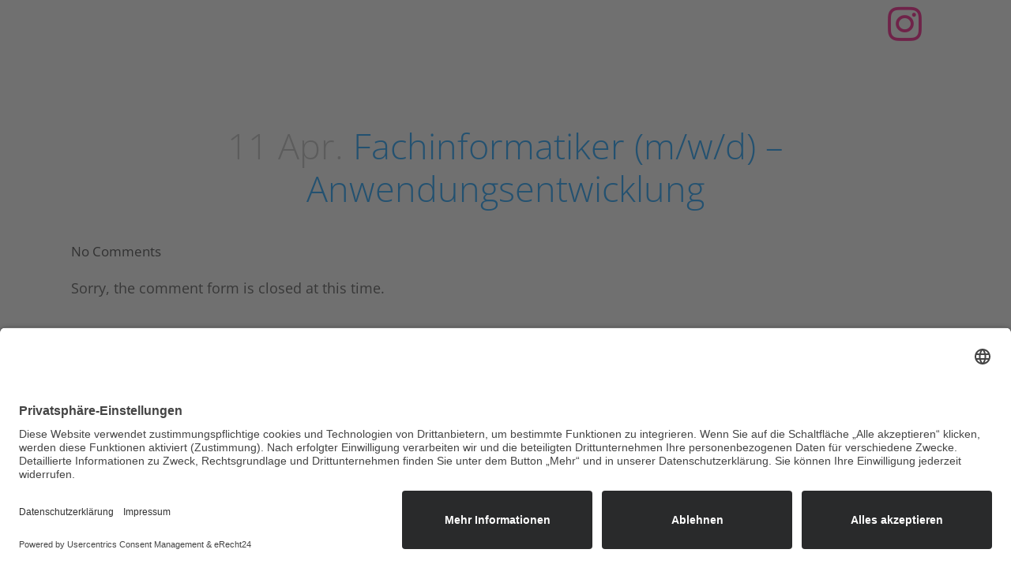

--- FILE ---
content_type: text/html; charset=UTF-8
request_url: https://future4you-bc.de/offer/fachinformatiker-m-w-d-anwendungsentwicklung-4
body_size: 12234
content:
<!DOCTYPE html>
<html lang="de">
<head>
	<meta charset="UTF-8" />
	
				<meta name="viewport" content="width=device-width,initial-scale=1,user-scalable=no">
		
            
            
	<link rel="profile" href="http://gmpg.org/xfn/11" />
	<link rel="pingback" href="https://future4you-bc.de/xmlrpc.php" />

	<meta name='robots' content='index, follow, max-image-preview:large, max-snippet:-1, max-video-preview:-1' />

	<!-- This site is optimized with the Yoast SEO plugin v22.3 - https://yoast.com/wordpress/plugins/seo/ -->
	<title>Fachinformatiker (m/w/d) - Anwendungsentwicklung - Future4you</title>
	<link rel="canonical" href="https://future4you-bc.de/offer/fachinformatiker-m-w-d-anwendungsentwicklung-4" />
	<meta property="og:locale" content="de_DE" />
	<meta property="og:type" content="article" />
	<meta property="og:title" content="Fachinformatiker (m/w/d) - Anwendungsentwicklung - Future4you" />
	<meta property="og:url" content="https://future4you-bc.de/offer/fachinformatiker-m-w-d-anwendungsentwicklung-4" />
	<meta property="og:site_name" content="Future4you" />
	<meta property="article:modified_time" content="2025-05-15T14:52:22+00:00" />
	<meta name="twitter:card" content="summary_large_image" />
	<script type="application/ld+json" class="yoast-schema-graph">{"@context":"https://schema.org","@graph":[{"@type":"WebPage","@id":"https://future4you-bc.de/offer/fachinformatiker-m-w-d-anwendungsentwicklung-4","url":"https://future4you-bc.de/offer/fachinformatiker-m-w-d-anwendungsentwicklung-4","name":"Fachinformatiker (m/w/d) - Anwendungsentwicklung - Future4you","isPartOf":{"@id":"https://future4you-bc.de/#website"},"datePublished":"2024-04-11T09:48:47+00:00","dateModified":"2025-05-15T14:52:22+00:00","breadcrumb":{"@id":"https://future4you-bc.de/offer/fachinformatiker-m-w-d-anwendungsentwicklung-4#breadcrumb"},"inLanguage":"de","potentialAction":[{"@type":"ReadAction","target":["https://future4you-bc.de/offer/fachinformatiker-m-w-d-anwendungsentwicklung-4"]}]},{"@type":"BreadcrumbList","@id":"https://future4you-bc.de/offer/fachinformatiker-m-w-d-anwendungsentwicklung-4#breadcrumb","itemListElement":[{"@type":"ListItem","position":1,"name":"Startseite","item":"https://future4you-bc.de/"},{"@type":"ListItem","position":2,"name":"Fachinformatiker (m/w/d) &#8211; Anwendungsentwicklung"}]},{"@type":"WebSite","@id":"https://future4you-bc.de/#website","url":"https://future4you-bc.de/","name":"Future4you","description":"Future4you","publisher":{"@id":"https://future4you-bc.de/#organization"},"potentialAction":[{"@type":"SearchAction","target":{"@type":"EntryPoint","urlTemplate":"https://future4you-bc.de/?s={search_term_string}"},"query-input":"required name=search_term_string"}],"inLanguage":"de"},{"@type":"Organization","@id":"https://future4you-bc.de/#organization","name":"Future4you","url":"https://future4you-bc.de/","logo":{"@type":"ImageObject","inLanguage":"de","@id":"https://future4you-bc.de/#/schema/logo/image/","url":"https://future4you-bc.de/wp-content/uploads/2024/02/Future4You_Logo_TM.png","contentUrl":"https://future4you-bc.de/wp-content/uploads/2024/02/Future4You_Logo_TM.png","width":827,"height":827,"caption":"Future4you"},"image":{"@id":"https://future4you-bc.de/#/schema/logo/image/"}}]}</script>
	<!-- / Yoast SEO plugin. -->



<link rel="alternate" type="application/rss+xml" title="Future4you &raquo; Feed" href="https://future4you-bc.de/feed" />
<link rel="alternate" type="application/rss+xml" title="Future4you &raquo; Kommentar-Feed" href="https://future4you-bc.de/comments/feed" />
<script type="text/javascript">
/* <![CDATA[ */
window._wpemojiSettings = {"baseUrl":"https:\/\/s.w.org\/images\/core\/emoji\/14.0.0\/72x72\/","ext":".png","svgUrl":"https:\/\/s.w.org\/images\/core\/emoji\/14.0.0\/svg\/","svgExt":".svg","source":{"concatemoji":"https:\/\/future4you-bc.de\/wp-includes\/js\/wp-emoji-release.min.js?ver=6.4.7"}};
/*! This file is auto-generated */
!function(i,n){var o,s,e;function c(e){try{var t={supportTests:e,timestamp:(new Date).valueOf()};sessionStorage.setItem(o,JSON.stringify(t))}catch(e){}}function p(e,t,n){e.clearRect(0,0,e.canvas.width,e.canvas.height),e.fillText(t,0,0);var t=new Uint32Array(e.getImageData(0,0,e.canvas.width,e.canvas.height).data),r=(e.clearRect(0,0,e.canvas.width,e.canvas.height),e.fillText(n,0,0),new Uint32Array(e.getImageData(0,0,e.canvas.width,e.canvas.height).data));return t.every(function(e,t){return e===r[t]})}function u(e,t,n){switch(t){case"flag":return n(e,"\ud83c\udff3\ufe0f\u200d\u26a7\ufe0f","\ud83c\udff3\ufe0f\u200b\u26a7\ufe0f")?!1:!n(e,"\ud83c\uddfa\ud83c\uddf3","\ud83c\uddfa\u200b\ud83c\uddf3")&&!n(e,"\ud83c\udff4\udb40\udc67\udb40\udc62\udb40\udc65\udb40\udc6e\udb40\udc67\udb40\udc7f","\ud83c\udff4\u200b\udb40\udc67\u200b\udb40\udc62\u200b\udb40\udc65\u200b\udb40\udc6e\u200b\udb40\udc67\u200b\udb40\udc7f");case"emoji":return!n(e,"\ud83e\udef1\ud83c\udffb\u200d\ud83e\udef2\ud83c\udfff","\ud83e\udef1\ud83c\udffb\u200b\ud83e\udef2\ud83c\udfff")}return!1}function f(e,t,n){var r="undefined"!=typeof WorkerGlobalScope&&self instanceof WorkerGlobalScope?new OffscreenCanvas(300,150):i.createElement("canvas"),a=r.getContext("2d",{willReadFrequently:!0}),o=(a.textBaseline="top",a.font="600 32px Arial",{});return e.forEach(function(e){o[e]=t(a,e,n)}),o}function t(e){var t=i.createElement("script");t.src=e,t.defer=!0,i.head.appendChild(t)}"undefined"!=typeof Promise&&(o="wpEmojiSettingsSupports",s=["flag","emoji"],n.supports={everything:!0,everythingExceptFlag:!0},e=new Promise(function(e){i.addEventListener("DOMContentLoaded",e,{once:!0})}),new Promise(function(t){var n=function(){try{var e=JSON.parse(sessionStorage.getItem(o));if("object"==typeof e&&"number"==typeof e.timestamp&&(new Date).valueOf()<e.timestamp+604800&&"object"==typeof e.supportTests)return e.supportTests}catch(e){}return null}();if(!n){if("undefined"!=typeof Worker&&"undefined"!=typeof OffscreenCanvas&&"undefined"!=typeof URL&&URL.createObjectURL&&"undefined"!=typeof Blob)try{var e="postMessage("+f.toString()+"("+[JSON.stringify(s),u.toString(),p.toString()].join(",")+"));",r=new Blob([e],{type:"text/javascript"}),a=new Worker(URL.createObjectURL(r),{name:"wpTestEmojiSupports"});return void(a.onmessage=function(e){c(n=e.data),a.terminate(),t(n)})}catch(e){}c(n=f(s,u,p))}t(n)}).then(function(e){for(var t in e)n.supports[t]=e[t],n.supports.everything=n.supports.everything&&n.supports[t],"flag"!==t&&(n.supports.everythingExceptFlag=n.supports.everythingExceptFlag&&n.supports[t]);n.supports.everythingExceptFlag=n.supports.everythingExceptFlag&&!n.supports.flag,n.DOMReady=!1,n.readyCallback=function(){n.DOMReady=!0}}).then(function(){return e}).then(function(){var e;n.supports.everything||(n.readyCallback(),(e=n.source||{}).concatemoji?t(e.concatemoji):e.wpemoji&&e.twemoji&&(t(e.twemoji),t(e.wpemoji)))}))}((window,document),window._wpemojiSettings);
/* ]]> */
</script>
<link rel='stylesheet' id='layerslider-css' href='https://future4you-bc.de/wp-content/plugins/LayerSlider/assets/static/layerslider/css/layerslider.css?ver=7.9.10' type='text/css' media='all' />
<style id='wp-emoji-styles-inline-css' type='text/css'>

	img.wp-smiley, img.emoji {
		display: inline !important;
		border: none !important;
		box-shadow: none !important;
		height: 1em !important;
		width: 1em !important;
		margin: 0 0.07em !important;
		vertical-align: -0.1em !important;
		background: none !important;
		padding: 0 !important;
	}
</style>
<link rel='stylesheet' id='wp-block-library-css' href='https://future4you-bc.de/wp-includes/css/dist/block-library/style.min.css?ver=6.4.7' type='text/css' media='all' />
<style id='classic-theme-styles-inline-css' type='text/css'>
/*! This file is auto-generated */
.wp-block-button__link{color:#fff;background-color:#32373c;border-radius:9999px;box-shadow:none;text-decoration:none;padding:calc(.667em + 2px) calc(1.333em + 2px);font-size:1.125em}.wp-block-file__button{background:#32373c;color:#fff;text-decoration:none}
</style>
<style id='global-styles-inline-css' type='text/css'>
body{--wp--preset--color--black: #000000;--wp--preset--color--cyan-bluish-gray: #abb8c3;--wp--preset--color--white: #ffffff;--wp--preset--color--pale-pink: #f78da7;--wp--preset--color--vivid-red: #cf2e2e;--wp--preset--color--luminous-vivid-orange: #ff6900;--wp--preset--color--luminous-vivid-amber: #fcb900;--wp--preset--color--light-green-cyan: #7bdcb5;--wp--preset--color--vivid-green-cyan: #00d084;--wp--preset--color--pale-cyan-blue: #8ed1fc;--wp--preset--color--vivid-cyan-blue: #0693e3;--wp--preset--color--vivid-purple: #9b51e0;--wp--preset--gradient--vivid-cyan-blue-to-vivid-purple: linear-gradient(135deg,rgba(6,147,227,1) 0%,rgb(155,81,224) 100%);--wp--preset--gradient--light-green-cyan-to-vivid-green-cyan: linear-gradient(135deg,rgb(122,220,180) 0%,rgb(0,208,130) 100%);--wp--preset--gradient--luminous-vivid-amber-to-luminous-vivid-orange: linear-gradient(135deg,rgba(252,185,0,1) 0%,rgba(255,105,0,1) 100%);--wp--preset--gradient--luminous-vivid-orange-to-vivid-red: linear-gradient(135deg,rgba(255,105,0,1) 0%,rgb(207,46,46) 100%);--wp--preset--gradient--very-light-gray-to-cyan-bluish-gray: linear-gradient(135deg,rgb(238,238,238) 0%,rgb(169,184,195) 100%);--wp--preset--gradient--cool-to-warm-spectrum: linear-gradient(135deg,rgb(74,234,220) 0%,rgb(151,120,209) 20%,rgb(207,42,186) 40%,rgb(238,44,130) 60%,rgb(251,105,98) 80%,rgb(254,248,76) 100%);--wp--preset--gradient--blush-light-purple: linear-gradient(135deg,rgb(255,206,236) 0%,rgb(152,150,240) 100%);--wp--preset--gradient--blush-bordeaux: linear-gradient(135deg,rgb(254,205,165) 0%,rgb(254,45,45) 50%,rgb(107,0,62) 100%);--wp--preset--gradient--luminous-dusk: linear-gradient(135deg,rgb(255,203,112) 0%,rgb(199,81,192) 50%,rgb(65,88,208) 100%);--wp--preset--gradient--pale-ocean: linear-gradient(135deg,rgb(255,245,203) 0%,rgb(182,227,212) 50%,rgb(51,167,181) 100%);--wp--preset--gradient--electric-grass: linear-gradient(135deg,rgb(202,248,128) 0%,rgb(113,206,126) 100%);--wp--preset--gradient--midnight: linear-gradient(135deg,rgb(2,3,129) 0%,rgb(40,116,252) 100%);--wp--preset--font-size--small: 13px;--wp--preset--font-size--medium: 20px;--wp--preset--font-size--large: 36px;--wp--preset--font-size--x-large: 42px;--wp--preset--spacing--20: 0.44rem;--wp--preset--spacing--30: 0.67rem;--wp--preset--spacing--40: 1rem;--wp--preset--spacing--50: 1.5rem;--wp--preset--spacing--60: 2.25rem;--wp--preset--spacing--70: 3.38rem;--wp--preset--spacing--80: 5.06rem;--wp--preset--shadow--natural: 6px 6px 9px rgba(0, 0, 0, 0.2);--wp--preset--shadow--deep: 12px 12px 50px rgba(0, 0, 0, 0.4);--wp--preset--shadow--sharp: 6px 6px 0px rgba(0, 0, 0, 0.2);--wp--preset--shadow--outlined: 6px 6px 0px -3px rgba(255, 255, 255, 1), 6px 6px rgba(0, 0, 0, 1);--wp--preset--shadow--crisp: 6px 6px 0px rgba(0, 0, 0, 1);}:where(.is-layout-flex){gap: 0.5em;}:where(.is-layout-grid){gap: 0.5em;}body .is-layout-flow > .alignleft{float: left;margin-inline-start: 0;margin-inline-end: 2em;}body .is-layout-flow > .alignright{float: right;margin-inline-start: 2em;margin-inline-end: 0;}body .is-layout-flow > .aligncenter{margin-left: auto !important;margin-right: auto !important;}body .is-layout-constrained > .alignleft{float: left;margin-inline-start: 0;margin-inline-end: 2em;}body .is-layout-constrained > .alignright{float: right;margin-inline-start: 2em;margin-inline-end: 0;}body .is-layout-constrained > .aligncenter{margin-left: auto !important;margin-right: auto !important;}body .is-layout-constrained > :where(:not(.alignleft):not(.alignright):not(.alignfull)){max-width: var(--wp--style--global--content-size);margin-left: auto !important;margin-right: auto !important;}body .is-layout-constrained > .alignwide{max-width: var(--wp--style--global--wide-size);}body .is-layout-flex{display: flex;}body .is-layout-flex{flex-wrap: wrap;align-items: center;}body .is-layout-flex > *{margin: 0;}body .is-layout-grid{display: grid;}body .is-layout-grid > *{margin: 0;}:where(.wp-block-columns.is-layout-flex){gap: 2em;}:where(.wp-block-columns.is-layout-grid){gap: 2em;}:where(.wp-block-post-template.is-layout-flex){gap: 1.25em;}:where(.wp-block-post-template.is-layout-grid){gap: 1.25em;}.has-black-color{color: var(--wp--preset--color--black) !important;}.has-cyan-bluish-gray-color{color: var(--wp--preset--color--cyan-bluish-gray) !important;}.has-white-color{color: var(--wp--preset--color--white) !important;}.has-pale-pink-color{color: var(--wp--preset--color--pale-pink) !important;}.has-vivid-red-color{color: var(--wp--preset--color--vivid-red) !important;}.has-luminous-vivid-orange-color{color: var(--wp--preset--color--luminous-vivid-orange) !important;}.has-luminous-vivid-amber-color{color: var(--wp--preset--color--luminous-vivid-amber) !important;}.has-light-green-cyan-color{color: var(--wp--preset--color--light-green-cyan) !important;}.has-vivid-green-cyan-color{color: var(--wp--preset--color--vivid-green-cyan) !important;}.has-pale-cyan-blue-color{color: var(--wp--preset--color--pale-cyan-blue) !important;}.has-vivid-cyan-blue-color{color: var(--wp--preset--color--vivid-cyan-blue) !important;}.has-vivid-purple-color{color: var(--wp--preset--color--vivid-purple) !important;}.has-black-background-color{background-color: var(--wp--preset--color--black) !important;}.has-cyan-bluish-gray-background-color{background-color: var(--wp--preset--color--cyan-bluish-gray) !important;}.has-white-background-color{background-color: var(--wp--preset--color--white) !important;}.has-pale-pink-background-color{background-color: var(--wp--preset--color--pale-pink) !important;}.has-vivid-red-background-color{background-color: var(--wp--preset--color--vivid-red) !important;}.has-luminous-vivid-orange-background-color{background-color: var(--wp--preset--color--luminous-vivid-orange) !important;}.has-luminous-vivid-amber-background-color{background-color: var(--wp--preset--color--luminous-vivid-amber) !important;}.has-light-green-cyan-background-color{background-color: var(--wp--preset--color--light-green-cyan) !important;}.has-vivid-green-cyan-background-color{background-color: var(--wp--preset--color--vivid-green-cyan) !important;}.has-pale-cyan-blue-background-color{background-color: var(--wp--preset--color--pale-cyan-blue) !important;}.has-vivid-cyan-blue-background-color{background-color: var(--wp--preset--color--vivid-cyan-blue) !important;}.has-vivid-purple-background-color{background-color: var(--wp--preset--color--vivid-purple) !important;}.has-black-border-color{border-color: var(--wp--preset--color--black) !important;}.has-cyan-bluish-gray-border-color{border-color: var(--wp--preset--color--cyan-bluish-gray) !important;}.has-white-border-color{border-color: var(--wp--preset--color--white) !important;}.has-pale-pink-border-color{border-color: var(--wp--preset--color--pale-pink) !important;}.has-vivid-red-border-color{border-color: var(--wp--preset--color--vivid-red) !important;}.has-luminous-vivid-orange-border-color{border-color: var(--wp--preset--color--luminous-vivid-orange) !important;}.has-luminous-vivid-amber-border-color{border-color: var(--wp--preset--color--luminous-vivid-amber) !important;}.has-light-green-cyan-border-color{border-color: var(--wp--preset--color--light-green-cyan) !important;}.has-vivid-green-cyan-border-color{border-color: var(--wp--preset--color--vivid-green-cyan) !important;}.has-pale-cyan-blue-border-color{border-color: var(--wp--preset--color--pale-cyan-blue) !important;}.has-vivid-cyan-blue-border-color{border-color: var(--wp--preset--color--vivid-cyan-blue) !important;}.has-vivid-purple-border-color{border-color: var(--wp--preset--color--vivid-purple) !important;}.has-vivid-cyan-blue-to-vivid-purple-gradient-background{background: var(--wp--preset--gradient--vivid-cyan-blue-to-vivid-purple) !important;}.has-light-green-cyan-to-vivid-green-cyan-gradient-background{background: var(--wp--preset--gradient--light-green-cyan-to-vivid-green-cyan) !important;}.has-luminous-vivid-amber-to-luminous-vivid-orange-gradient-background{background: var(--wp--preset--gradient--luminous-vivid-amber-to-luminous-vivid-orange) !important;}.has-luminous-vivid-orange-to-vivid-red-gradient-background{background: var(--wp--preset--gradient--luminous-vivid-orange-to-vivid-red) !important;}.has-very-light-gray-to-cyan-bluish-gray-gradient-background{background: var(--wp--preset--gradient--very-light-gray-to-cyan-bluish-gray) !important;}.has-cool-to-warm-spectrum-gradient-background{background: var(--wp--preset--gradient--cool-to-warm-spectrum) !important;}.has-blush-light-purple-gradient-background{background: var(--wp--preset--gradient--blush-light-purple) !important;}.has-blush-bordeaux-gradient-background{background: var(--wp--preset--gradient--blush-bordeaux) !important;}.has-luminous-dusk-gradient-background{background: var(--wp--preset--gradient--luminous-dusk) !important;}.has-pale-ocean-gradient-background{background: var(--wp--preset--gradient--pale-ocean) !important;}.has-electric-grass-gradient-background{background: var(--wp--preset--gradient--electric-grass) !important;}.has-midnight-gradient-background{background: var(--wp--preset--gradient--midnight) !important;}.has-small-font-size{font-size: var(--wp--preset--font-size--small) !important;}.has-medium-font-size{font-size: var(--wp--preset--font-size--medium) !important;}.has-large-font-size{font-size: var(--wp--preset--font-size--large) !important;}.has-x-large-font-size{font-size: var(--wp--preset--font-size--x-large) !important;}
.wp-block-navigation a:where(:not(.wp-element-button)){color: inherit;}
:where(.wp-block-post-template.is-layout-flex){gap: 1.25em;}:where(.wp-block-post-template.is-layout-grid){gap: 1.25em;}
:where(.wp-block-columns.is-layout-flex){gap: 2em;}:where(.wp-block-columns.is-layout-grid){gap: 2em;}
.wp-block-pullquote{font-size: 1.5em;line-height: 1.6;}
</style>
<link rel='stylesheet' id='ditty-news-ticker-font-css' href='https://future4you-bc.de/wp-content/plugins/ditty-news-ticker/legacy/inc/static/libs/fontastic/styles.css?ver=3.1.59' type='text/css' media='all' />
<link rel='stylesheet' id='ditty-news-ticker-css' href='https://future4you-bc.de/wp-content/plugins/ditty-news-ticker/legacy/inc/static/css/style.css?ver=3.1.59' type='text/css' media='all' />
<link rel='stylesheet' id='ditty-displays-css' href='https://future4you-bc.de/wp-content/plugins/ditty-news-ticker/build/dittyDisplays.css?ver=3.1.59' type='text/css' media='all' />
<link rel='stylesheet' id='ditty-fontawesome-css' href='https://future4you-bc.de/wp-content/plugins/ditty-news-ticker/includes/libs/fontawesome-6.4.0/css/all.css?ver=6.4.0' type='text/css' media='' />
<link rel='stylesheet' id='ivory-search-styles-css' href='https://future4you-bc.de/wp-content/plugins/add-search-to-menu/public/css/ivory-search.min.css?ver=5.5.12' type='text/css' media='all' />
<link rel='stylesheet' id='qi-addons-for-elementor-grid-style-css' href='https://future4you-bc.de/wp-content/plugins/qi-addons-for-elementor/assets/css/grid.min.css?ver=1.9.5' type='text/css' media='all' />
<link rel='stylesheet' id='qi-addons-for-elementor-helper-parts-style-css' href='https://future4you-bc.de/wp-content/plugins/qi-addons-for-elementor/assets/css/helper-parts.min.css?ver=1.9.5' type='text/css' media='all' />
<link rel='stylesheet' id='qi-addons-for-elementor-style-css' href='https://future4you-bc.de/wp-content/plugins/qi-addons-for-elementor/assets/css/main.min.css?ver=1.9.5' type='text/css' media='all' />
<link rel='stylesheet' id='mediaelement-css' href='https://future4you-bc.de/wp-includes/js/mediaelement/mediaelementplayer-legacy.min.css?ver=4.2.17' type='text/css' media='all' />
<link rel='stylesheet' id='wp-mediaelement-css' href='https://future4you-bc.de/wp-includes/js/mediaelement/wp-mediaelement.min.css?ver=6.4.7' type='text/css' media='all' />
<link rel='stylesheet' id='bridge-default-style-css' href='https://future4you-bc.de/wp-content/themes/bridge/style.css?ver=6.4.7' type='text/css' media='all' />
<link rel='stylesheet' id='bridge-qode-font_awesome-css' href='https://future4you-bc.de/wp-content/themes/bridge/css/font-awesome/css/font-awesome.min.css?ver=6.4.7' type='text/css' media='all' />
<link rel='stylesheet' id='bridge-qode-font_elegant-css' href='https://future4you-bc.de/wp-content/themes/bridge/css/elegant-icons/style.min.css?ver=6.4.7' type='text/css' media='all' />
<link rel='stylesheet' id='bridge-qode-linea_icons-css' href='https://future4you-bc.de/wp-content/themes/bridge/css/linea-icons/style.css?ver=6.4.7' type='text/css' media='all' />
<link rel='stylesheet' id='bridge-qode-dripicons-css' href='https://future4you-bc.de/wp-content/themes/bridge/css/dripicons/dripicons.css?ver=6.4.7' type='text/css' media='all' />
<link rel='stylesheet' id='bridge-qode-kiko-css' href='https://future4you-bc.de/wp-content/themes/bridge/css/kiko/kiko-all.css?ver=6.4.7' type='text/css' media='all' />
<link rel='stylesheet' id='bridge-qode-font_awesome_5-css' href='https://future4you-bc.de/wp-content/themes/bridge/css/font-awesome-5/css/font-awesome-5.min.css?ver=6.4.7' type='text/css' media='all' />
<link rel='stylesheet' id='bridge-stylesheet-css' href='https://future4you-bc.de/wp-content/themes/bridge/css/stylesheet.min.css?ver=6.4.7' type='text/css' media='all' />
<style id='bridge-stylesheet-inline-css' type='text/css'>
   .postid-40247.disabled_footer_top .footer_top_holder, .postid-40247.disabled_footer_bottom .footer_bottom_holder { display: none;}


</style>
<link rel='stylesheet' id='bridge-print-css' href='https://future4you-bc.de/wp-content/themes/bridge/css/print.css?ver=6.4.7' type='text/css' media='all' />
<link rel='stylesheet' id='bridge-style-dynamic-css' href='https://future4you-bc.de/wp-content/themes/bridge/css/style_dynamic.css?ver=1762781505' type='text/css' media='all' />
<link rel='stylesheet' id='bridge-responsive-css' href='https://future4you-bc.de/wp-content/themes/bridge/css/responsive.min.css?ver=6.4.7' type='text/css' media='all' />
<link rel='stylesheet' id='bridge-style-dynamic-responsive-css' href='https://future4you-bc.de/wp-content/themes/bridge/css/style_dynamic_responsive.css?ver=1762781505' type='text/css' media='all' />
<style id='bridge-style-dynamic-responsive-inline-css' type='text/css'>
/* Post-Info ausblenden */

.blog_holder article .post_info {
display: none;
}

.post_excerpt {
margin-top: 20px;
}

/* Post-Info ausblenden */

.q_image_with_text_over {
  vertical-align: middle;
}
.home_image_txt_over .q_elements_holder .q_elements_item {
   float: left;
}
blockquote h5 {
  font-weight: 300;
}
.blog_holder article.format-quote .post_text .post_title p, .blog_holder article.format-link .post_text .post_title p, .blog_holder article.format-quote .post_text .post_title p a, .blog_holder article.format-link .post_text .post_title p a {
  font-size: 24px;
  line-height: 44px;
  color: #5a5a5b;
}
.blog_holder article.format-link .post_text:hover p a, .blog_holder article.format-quote .post_text:hover p a {
color: #fff;
}
.blog_holder article.format-quote .post_text .quote_author {
  font-size: 24px;
  font-weight: 300;
  margin-top: 20px;
}

.custom-icon-styles .qode_icon_shortcode .fa-circle {
    display: none;    
}
.custom-icon-styles .qode_icon_shortcode {
    border: 1px solid rgb(255, 174, 0);
    border-radius: 50%;
    font-size: 55px !important;
    transition: border-color .2s ease-in-out;
}
.custom-icon-styles .qode_icon_shortcode i {
    transition: color .2s ease-in-out    
}

.custom-icon-styles .qode_icon_shortcode:hover {
    border-color: #2f2f30;
}

.custom-icon-styles .qode_icon_shortcode:hover i {
    color: #2f2f30 !important;   
}
.footer_bottom {
  border-bottom: 5px solid #0099ff;
}
.blog_holder.blog_single article {
  text-align: center;
}
.blog_holder.blog_single h2 {
  margin-bottom: 12px;
  margin-top: 15px;
}
nav.main_menu > ul > li:after
{
    position: absolute;
    bottom: 0;
    left: 0;
    background-color: transparent;
    width: 100%;
    height: 5px;
    display: block;
    content:"";
-webkit-transition:background-color .15s ease-out;
	-moz-transition:background-color .15s ease-out;
	-o-transition:background-color .15s ease-out;
	transition: background-color .15s ease-out;
}
nav.main_menu > ul > li.active:after,
nav.main_menu > ul > li:hover:after
{
    background-color: #0099ff;
}
nav.main_menu > ul > li{
    margin:0 17px;
}
nav.main_menu > ul > li > a
{
padding:0 ;
}
</style>
<link rel='stylesheet' id='js_composer_front-css' href='https://future4you-bc.de/wp-content/plugins/js_composer/assets/css/js_composer.min.css?ver=7.5' type='text/css' media='all' />
<link rel='stylesheet' id='bridge-style-handle-google-fonts-css' href='//future4you-bc.de/wp-content/uploads/omgf/bridge-style-handle-google-fonts/bridge-style-handle-google-fonts.css?ver=1708696914' type='text/css' media='all' />
<link rel='stylesheet' id='bridge-core-dashboard-style-css' href='https://future4you-bc.de/wp-content/plugins/bridge-core/modules/core-dashboard/assets/css/core-dashboard.min.css?ver=6.4.7' type='text/css' media='all' />
<link rel='stylesheet' id='elementor-frontend-css' href='https://future4you-bc.de/wp-content/plugins/elementor/assets/css/frontend-lite.min.css?ver=3.20.1' type='text/css' media='all' />
<link rel='stylesheet' id='swiper-css' href='https://future4you-bc.de/wp-content/plugins/qi-addons-for-elementor/assets/plugins/swiper/8.4.5/swiper.min.css?ver=8.4.5' type='text/css' media='all' />
<link rel='stylesheet' id='elementor-post-34730-css' href='https://future4you-bc.de/wp-content/uploads/elementor/css/post-34730.css?ver=1762785889' type='text/css' media='all' />
<link rel='stylesheet' id='elementor-pro-css' href='https://future4you-bc.de/wp-content/plugins/elementor-pro/assets/css/frontend-lite.min.css?ver=3.20.0' type='text/css' media='all' />
<link rel='stylesheet' id='font-awesome-5-all-css' href='https://future4you-bc.de/wp-content/plugins/elementor/assets/lib/font-awesome/css/all.min.css?ver=3.20.1' type='text/css' media='all' />
<link rel='stylesheet' id='font-awesome-4-shim-css' href='https://future4you-bc.de/wp-content/plugins/elementor/assets/lib/font-awesome/css/v4-shims.min.css?ver=3.20.1' type='text/css' media='all' />
<link rel='stylesheet' id='elementor-global-css' href='https://future4you-bc.de/wp-content/uploads/elementor/css/global.css?ver=1762785891' type='text/css' media='all' />
<link rel='stylesheet' id='childstyle-css' href='https://future4you-bc.de/wp-content/themes/bridge-child/style.css?ver=6.4.7' type='text/css' media='all' />
<link rel='stylesheet' id='google-fonts-1-css' href='//future4you-bc.de/wp-content/uploads/omgf/google-fonts-1/google-fonts-1.css?ver=1708696914' type='text/css' media='all' />
<script type="text/javascript" src="https://future4you-bc.de/wp-includes/js/jquery/jquery.min.js?ver=3.7.1" id="jquery-core-js"></script>
<script type="text/javascript" src="https://future4you-bc.de/wp-includes/js/jquery/jquery-migrate.min.js?ver=3.4.1" id="jquery-migrate-js"></script>
<script type="text/javascript" id="layerslider-utils-js-extra">
/* <![CDATA[ */
var LS_Meta = {"v":"7.9.10","fixGSAP":"1"};
/* ]]> */
</script>
<script type="text/javascript" src="https://future4you-bc.de/wp-content/plugins/LayerSlider/assets/static/layerslider/js/layerslider.utils.js?ver=7.9.10" id="layerslider-utils-js"></script>
<script type="text/javascript" src="https://future4you-bc.de/wp-content/plugins/LayerSlider/assets/static/layerslider/js/layerslider.kreaturamedia.jquery.js?ver=7.9.10" id="layerslider-js"></script>
<script type="text/javascript" src="https://future4you-bc.de/wp-content/plugins/LayerSlider/assets/static/layerslider/js/layerslider.transitions.js?ver=7.9.10" id="layerslider-transitions-js"></script>
<script type="text/javascript" src="https://future4you-bc.de/wp-content/plugins/elementor/assets/lib/font-awesome/js/v4-shims.min.js?ver=3.20.1" id="font-awesome-4-shim-js"></script>
<script type="text/javascript" src="https://future4you-bc.de/wp-content/plugins/happy-elementor-addons/assets/vendor/dom-purify/purify.min.js?ver=3.1.6" id="dom-purify-js"></script>
<script></script><meta name="generator" content="Powered by LayerSlider 7.9.10 - Build Heros, Sliders, and Popups. Create Animations and Beautiful, Rich Web Content as Easy as Never Before on WordPress." />
<!-- LayerSlider updates and docs at: https://layerslider.com -->
<link rel="https://api.w.org/" href="https://future4you-bc.de/wp-json/" /><link rel="alternate" type="application/json" href="https://future4you-bc.de/wp-json/wp/v2/offer/40247" /><link rel="EditURI" type="application/rsd+xml" title="RSD" href="https://future4you-bc.de/xmlrpc.php?rsd" />
<meta name="generator" content="WordPress 6.4.7" />
<link rel='shortlink' href='https://future4you-bc.de/?p=40247' />
<link rel="alternate" type="application/json+oembed" href="https://future4you-bc.de/wp-json/oembed/1.0/embed?url=https%3A%2F%2Ffuture4you-bc.de%2Foffer%2Ffachinformatiker-m-w-d-anwendungsentwicklung-4" />
<link rel="alternate" type="text/xml+oembed" href="https://future4you-bc.de/wp-json/oembed/1.0/embed?url=https%3A%2F%2Ffuture4you-bc.de%2Foffer%2Ffachinformatiker-m-w-d-anwendungsentwicklung-4&#038;format=xml" />

		<!-- GA Google Analytics @ https://m0n.co/ga -->
		<script async src="https://www.googletagmanager.com/gtag/js?id=G-TKVTGWTG9F"></script>
		<script>
			window.dataLayer = window.dataLayer || [];
			function gtag(){dataLayer.push(arguments);}
			gtag('js', new Date());
			gtag('config', 'G-TKVTGWTG9F');
		</script>

	<meta name="generator" content="Elementor 3.20.1; features: e_optimized_assets_loading, e_optimized_css_loading, e_font_icon_svg, additional_custom_breakpoints, block_editor_assets_optimize, e_image_loading_optimization; settings: css_print_method-external, google_font-enabled, font_display-swap">
<meta name="generator" content="Powered by WPBakery Page Builder - drag and drop page builder for WordPress."/>
<!-- Einbindung Consent Tool (Usercentrics) -->
<script id="usercentrics-cmp" async data-eu-mode="true" data-settings-id="1Ru5btVjzTsnYw" src="https://app.eu.usercentrics.eu/browser-ui/latest/loader.js"></script>

<script type="application/javascript" src="https://sdp.eu.usercentrics.eu/latest/uc-block.bundle.js"></script>
<!-- Ende Einbindung Consent Tool (Usercentrics) -->
<link rel="icon" href="https://future4you-bc.de/wp-content/uploads/2024/02/Future4You_Logo_TM-1-150x150.png" sizes="32x32" />
<link rel="icon" href="https://future4you-bc.de/wp-content/uploads/2024/02/Future4You_Logo_TM-1-300x300.png" sizes="192x192" />
<link rel="apple-touch-icon" href="https://future4you-bc.de/wp-content/uploads/2024/02/Future4You_Logo_TM-1-300x300.png" />
<meta name="msapplication-TileImage" content="https://future4you-bc.de/wp-content/uploads/2024/02/Future4You_Logo_TM-1-300x300.png" />
		<style type="text/css" id="wp-custom-css">
			.side_menu {
display: none;
}		</style>
		<noscript><style> .wpb_animate_when_almost_visible { opacity: 1; }</style></noscript>			<style type="text/css">
					.is-form-id-40443 .is-search-submit:focus,
			.is-form-id-40443 .is-search-submit:hover,
			.is-form-id-40443 .is-search-submit,
            .is-form-id-40443 .is-search-icon {
			color: #000000 !important;            background-color: #ffffff !important;            border-color: #000000 !important;			}
                        	.is-form-id-40443 .is-search-submit path {
					fill: #000000 !important;            	}
            			.is-form-id-40443 .is-search-input::-webkit-input-placeholder {
			    color: #000000 !important;
			}
			.is-form-id-40443 .is-search-input:-moz-placeholder {
			    color: #000000 !important;
			    opacity: 1;
			}
			.is-form-id-40443 .is-search-input::-moz-placeholder {
			    color: #000000 !important;
			    opacity: 1;
			}
			.is-form-id-40443 .is-search-input:-ms-input-placeholder {
			    color: #000000 !important;
			}
                        			.is-form-style-1.is-form-id-40443 .is-search-input:focus,
			.is-form-style-1.is-form-id-40443 .is-search-input:hover,
			.is-form-style-1.is-form-id-40443 .is-search-input,
			.is-form-style-2.is-form-id-40443 .is-search-input:focus,
			.is-form-style-2.is-form-id-40443 .is-search-input:hover,
			.is-form-style-2.is-form-id-40443 .is-search-input,
			.is-form-style-3.is-form-id-40443 .is-search-input:focus,
			.is-form-style-3.is-form-id-40443 .is-search-input:hover,
			.is-form-style-3.is-form-id-40443 .is-search-input,
			.is-form-id-40443 .is-search-input:focus,
			.is-form-id-40443 .is-search-input:hover,
			.is-form-id-40443 .is-search-input {
                                color: #000000 !important;                                border-color: #000000 !important;                                background-color: #ffffff !important;			}
                        			</style>
					<style type="text/css">
					.is-form-id-40442 .is-search-submit:focus,
			.is-form-id-40442 .is-search-submit:hover,
			.is-form-id-40442 .is-search-submit,
            .is-form-id-40442 .is-search-icon {
			color: #000000 !important;                        border-color: #000000 !important;			}
                        	.is-form-id-40442 .is-search-submit path {
					fill: #000000 !important;            	}
            			.is-form-id-40442 .is-search-input::-webkit-input-placeholder {
			    color: #000000 !important;
			}
			.is-form-id-40442 .is-search-input:-moz-placeholder {
			    color: #000000 !important;
			    opacity: 1;
			}
			.is-form-id-40442 .is-search-input::-moz-placeholder {
			    color: #000000 !important;
			    opacity: 1;
			}
			.is-form-id-40442 .is-search-input:-ms-input-placeholder {
			    color: #000000 !important;
			}
                        			.is-form-style-1.is-form-id-40442 .is-search-input:focus,
			.is-form-style-1.is-form-id-40442 .is-search-input:hover,
			.is-form-style-1.is-form-id-40442 .is-search-input,
			.is-form-style-2.is-form-id-40442 .is-search-input:focus,
			.is-form-style-2.is-form-id-40442 .is-search-input:hover,
			.is-form-style-2.is-form-id-40442 .is-search-input,
			.is-form-style-3.is-form-id-40442 .is-search-input:focus,
			.is-form-style-3.is-form-id-40442 .is-search-input:hover,
			.is-form-style-3.is-form-id-40442 .is-search-input,
			.is-form-id-40442 .is-search-input:focus,
			.is-form-id-40442 .is-search-input:hover,
			.is-form-id-40442 .is-search-input {
                                color: #000000 !important;                                border-color: #000000 !important;                                			}
                        			</style>
					<style type="text/css">
					.is-form-id-18552 .is-search-submit:focus,
			.is-form-id-18552 .is-search-submit:hover,
			.is-form-id-18552 .is-search-submit,
            .is-form-id-18552 .is-search-icon {
			color: #000000 !important;            background-color: #ffffff !important;            border-color: #000000 !important;			}
                        	.is-form-id-18552 .is-search-submit path {
					fill: #000000 !important;            	}
            			.is-form-id-18552 .is-search-input::-webkit-input-placeholder {
			    color: #000000 !important;
			}
			.is-form-id-18552 .is-search-input:-moz-placeholder {
			    color: #000000 !important;
			    opacity: 1;
			}
			.is-form-id-18552 .is-search-input::-moz-placeholder {
			    color: #000000 !important;
			    opacity: 1;
			}
			.is-form-id-18552 .is-search-input:-ms-input-placeholder {
			    color: #000000 !important;
			}
                        			.is-form-style-1.is-form-id-18552 .is-search-input:focus,
			.is-form-style-1.is-form-id-18552 .is-search-input:hover,
			.is-form-style-1.is-form-id-18552 .is-search-input,
			.is-form-style-2.is-form-id-18552 .is-search-input:focus,
			.is-form-style-2.is-form-id-18552 .is-search-input:hover,
			.is-form-style-2.is-form-id-18552 .is-search-input,
			.is-form-style-3.is-form-id-18552 .is-search-input:focus,
			.is-form-style-3.is-form-id-18552 .is-search-input:hover,
			.is-form-style-3.is-form-id-18552 .is-search-input,
			.is-form-id-18552 .is-search-input:focus,
			.is-form-id-18552 .is-search-input:hover,
			.is-form-id-18552 .is-search-input {
                                color: #000000 !important;                                border-color: #000000 !important;                                background-color: #ffffff !important;			}
                        			</style>
					<style type="text/css">
					.is-form-id-18529 .is-search-submit:focus,
			.is-form-id-18529 .is-search-submit:hover,
			.is-form-id-18529 .is-search-submit,
            .is-form-id-18529 .is-search-icon {
			color: #000000 !important;            background-color: #ffffff !important;            border-color: #000000 !important;			}
                        	.is-form-id-18529 .is-search-submit path {
					fill: #000000 !important;            	}
            			.is-form-id-18529 .is-search-input::-webkit-input-placeholder {
			    color: #000000 !important;
			}
			.is-form-id-18529 .is-search-input:-moz-placeholder {
			    color: #000000 !important;
			    opacity: 1;
			}
			.is-form-id-18529 .is-search-input::-moz-placeholder {
			    color: #000000 !important;
			    opacity: 1;
			}
			.is-form-id-18529 .is-search-input:-ms-input-placeholder {
			    color: #000000 !important;
			}
                        			.is-form-style-1.is-form-id-18529 .is-search-input:focus,
			.is-form-style-1.is-form-id-18529 .is-search-input:hover,
			.is-form-style-1.is-form-id-18529 .is-search-input,
			.is-form-style-2.is-form-id-18529 .is-search-input:focus,
			.is-form-style-2.is-form-id-18529 .is-search-input:hover,
			.is-form-style-2.is-form-id-18529 .is-search-input,
			.is-form-style-3.is-form-id-18529 .is-search-input:focus,
			.is-form-style-3.is-form-id-18529 .is-search-input:hover,
			.is-form-style-3.is-form-id-18529 .is-search-input,
			.is-form-id-18529 .is-search-input:focus,
			.is-form-id-18529 .is-search-input:hover,
			.is-form-id-18529 .is-search-input {
                                color: #000000 !important;                                border-color: #000000 !important;                                background-color: #ffffff !important;			}
                        			</style>
					<style type="text/css">
					</style>
		</head>

<body class="offer-template-default single single-offer postid-40247 wp-custom-logo bridge-core-3.1.4 bridge qodef-qi--no-touch qi-addons-for-elementor-1.9.5  qode-title-hidden qode-child-theme-ver-1.0.0 qode-theme-ver-30.3 qode-theme-bridge disabled_footer_top qode_header_in_grid wpb-js-composer js-comp-ver-7.5 vc_responsive elementor-default elementor-kit-34730" itemscope itemtype="http://schema.org/WebPage">





<div class="wrapper">
	<div class="wrapper_inner">

    
		<!-- Google Analytics start -->
					<script>
				var _gaq = _gaq || [];
				_gaq.push(['_setAccount', 'UA-50398491-1']);
				_gaq.push(['_trackPageview']);

				(function() {
					var ga = document.createElement('script'); ga.type = 'text/javascript'; ga.async = true;
					ga.src = ('https:' == document.location.protocol ? 'https://ssl' : 'http://www') + '.google-analytics.com/ga.js';
					var s = document.getElementsByTagName('script')[0]; s.parentNode.insertBefore(ga, s);
				})();
			</script>
				<!-- Google Analytics end -->

		
	<header class=" scroll_header_top_area  fixed scrolled_not_transparent page_header">
	<div class="header_inner clearfix">
				<div class="header_top_bottom_holder">
			
			<div class="header_bottom clearfix" style='' >
								<div class="container">
					<div class="container_inner clearfix">
																				<div class="header_inner_left">
																								<div class="logo_wrapper" >
	<div class="q_logo">
		<a itemprop="url" href="https://future4you-bc.de/" >
             <img itemprop="image" class="normal" src="https://future4you-bc.de/wp-content/uploads/2020/11/Logo.jpg" alt="Logo"> 			 <img itemprop="image" class="light" src="https://future4you-bc.de/wp-content/uploads/2020/11/Logo.jpg" alt="Logo"/> 			 <img itemprop="image" class="dark" src="https://future4you-bc.de/wp-content/uploads/2020/11/Logo.jpg" alt="Logo"/> 			 <img itemprop="image" class="sticky" src="https://future4you-bc.de/wp-content/uploads/2020/11/Logo.jpg" alt="Logo"/> 			 <img itemprop="image" class="mobile" src="https://future4you-bc.de/wp-content/uploads/2020/11/Logo.jpg" alt="Logo"/> 					</a>
	</div>
	</div>															</div>
															<div class="header_inner_right">
									<div class="side_menu_button_wrapper right">
																					<div class="header_bottom_right_widget_holder"><span class='q_social_icon_holder normal_social' data-color=#fc007f ><a itemprop='url' href='https://www.instagram.com/future4you_biberach' target='_blank'><i class="qode_icon_font_awesome fa fa-instagram  simple_social" style="color: #fc007f;font-size: 50px;" ></i></a></span></div>
																														<div class="side_menu_button">
																																	
										</div>
									</div>
								</div>
							
							
							<nav class="main_menu drop_down right">
															</nav>
														<nav class="mobile_menu">
	</nav>																				</div>
					</div>
									</div>
			</div>
		</div>
</header>	<a id="back_to_top" href="#">
        <span class="fa-stack">
            <i class="qode_icon_font_awesome fa fa-arrow-up " ></i>        </span>
	</a>
	
	
    
    	
    
    <div class="content content_top_margin">
        <div class="content_inner  ">
    
											<div class="container">
														<div class="container_inner default_template_holder" >
															<div class="blog_single blog_holder">
								<article id="post-40247" class="post-40247 offer type-offer status-publish hentry offer_type-betriebliche-ausbildungen">
			<div class="post_content_holder">
								<div class="post_text">
					<div class="post_text_inner">
						<h2 itemprop="name" class="entry_title"><span itemprop="dateCreated" class="date entry_date updated">11 Apr.<meta itemprop="interactionCount" content="UserComments: 0"/></span> Fachinformatiker (m/w/d) &#8211; Anwendungsentwicklung</h2>
						<div class="post_info">
							<span class="time">Posted at 11:48h</span>
							in 							<span class="post_author">
								by								<a itemprop="author" class="post_author_link" href="https://future4you-bc.de/author/365t">365T</a>
							</span>
															<span class="dots"><i class="fa fa-square"></i></span><a itemprop="url" class="post_comments" href="https://future4you-bc.de/offer/fachinformatiker-m-w-d-anwendungsentwicklung-4#respond" target="_self">0 Comments</a>
							                                        <span class="dots"><i class="fa fa-square"></i></span>
        <div class="blog_like">
            <a  href="#" class="qode-like" id="qode-like-40247" title="Like this">0<span>  Likes</span></a>        </div>
                <span class="dots"><i class="fa fa-square"></i></span>    						</div>
											</div>
				</div>
			</div>
		
	    	</article>													<div class="comment_holder clearfix" id="comments">
<div class="comment_number"><div class="comment_number_inner"><h5>No Comments</h5></div></div>
<div class="comments">
		<!-- If comments are open, but there are no comments. -->

	 
		<!-- If comments are closed. -->
		<p>Sorry, the comment form is closed at this time.</p>

	</div></div>
 <div class="comment_pager">
	<p></p>
 </div>
 <div class="comment_form">
	</div>						                        </div>

                    					</div>
                                 </div>
	


				<div class="content_bottom" >
					</div>
				
	</div>
</div>



	<footer >
		<div class="footer_inner clearfix">
				<div class="footer_top_holder">
                            <div style="background-color: #0099ff;height: 5px" class="footer_top_border "></div>
            			<div class="footer_top">
								<div class="container">
					<div class="container_inner">
																	<div class="three_columns clearfix">
								<div class="column1 footer_col1">
									<div class="column_inner">
																			</div>
								</div>
								<div class="column2 footer_col2">
									<div class="column_inner">
																			</div>
								</div>
								<div class="column3 footer_col3">
									<div class="column_inner">
																			</div>
								</div>
							</div>
															</div>
				</div>
							</div>
					</div>
							<div class="footer_bottom_holder">
                                    <div style="background-color: #0099ff;height: 2pxpx" class="footer_bottom_border in_grid"></div>
                									<div class="footer_bottom">
				<div class="menu-footermenue-container"><ul id="menu-footermenue" class="menu"><li id="menu-item-41438" class="menu-item menu-item-type-post_type menu-item-object-page menu-item-41438"><a href="https://future4you-bc.de/impressum-2024">IMPRESSUM</a></li>
<li id="menu-item-41439" class="menu-item menu-item-type-post_type menu-item-object-page menu-item-41439"><a href="https://future4you-bc.de/datenschutz-2024">DATENSCHUTZ</a></li>
<li id="menu-item-19418" class="menu-item menu-item-type-post_type menu-item-object-page menu-item-19418"><a href="https://future4you-bc.de/agb">AGB</a></li>
</ul></div>			</div>
								</div>
				</div>
	</footer>
		
</div>
</div>
			<script>
				;
				(function($, w) {
					'use strict';
					let $window = $(w);

					$(document).ready(function() {

						let isEnable = "";
						let isEnableLazyMove = "";
						let speed = isEnableLazyMove ? '0.7' : '0.2';

						if( !isEnable ) {
							return;
						}

						if (typeof haCursor == 'undefined' || haCursor == null) {
							initiateHaCursorObject(speed);
						}

						setTimeout(function() {
							let targetCursor = $('.ha-cursor');
							if (targetCursor) {
								if (!isEnable) {
									$('body').removeClass('hm-init-default-cursor-none');
									$('.ha-cursor').addClass('ha-init-hide');
								} else {
									$('body').addClass('hm-init-default-cursor-none');
									$('.ha-cursor').removeClass('ha-init-hide');
								}
							}
						}, 500);

					});

				}(jQuery, window));
			</script>
		
		<script type="text/javascript" src="https://future4you-bc.de/wp-content/plugins/ditty-news-ticker/legacy/inc/static/js/swiped-events.min.js?ver=1.1.4" id="swiped-events-js"></script>
<script type="text/javascript" src="https://future4you-bc.de/wp-includes/js/imagesloaded.min.js?ver=5.0.0" id="imagesloaded-js"></script>
<script type="text/javascript" src="https://future4you-bc.de/wp-includes/js/jquery/ui/effect.min.js?ver=1.13.2" id="jquery-effects-core-js"></script>
<script type="text/javascript" id="ditty-news-ticker-js-extra">
/* <![CDATA[ */
var mtphr_dnt_vars = {"is_rtl":""};
/* ]]> */
</script>
<script type="text/javascript" src="https://future4you-bc.de/wp-content/plugins/ditty-news-ticker/legacy/inc/static/js/ditty-news-ticker.js?ver=3.1.59" id="ditty-news-ticker-js"></script>
<script type="text/javascript" src="https://future4you-bc.de/wp-includes/js/jquery/ui/core.min.js?ver=1.13.2" id="jquery-ui-core-js"></script>
<script type="text/javascript" id="qi-addons-for-elementor-script-js-extra">
/* <![CDATA[ */
var qodefQiAddonsGlobal = {"vars":{"adminBarHeight":0,"iconArrowLeft":"<svg  xmlns=\"http:\/\/www.w3.org\/2000\/svg\" x=\"0px\" y=\"0px\" viewBox=\"0 0 34.2 32.3\" xml:space=\"preserve\" style=\"stroke-width: 2;\"><line x1=\"0.5\" y1=\"16\" x2=\"33.5\" y2=\"16\"\/><line x1=\"0.3\" y1=\"16.5\" x2=\"16.2\" y2=\"0.7\"\/><line x1=\"0\" y1=\"15.4\" x2=\"16.2\" y2=\"31.6\"\/><\/svg>","iconArrowRight":"<svg  xmlns=\"http:\/\/www.w3.org\/2000\/svg\" x=\"0px\" y=\"0px\" viewBox=\"0 0 34.2 32.3\" xml:space=\"preserve\" style=\"stroke-width: 2;\"><line x1=\"0\" y1=\"16\" x2=\"33\" y2=\"16\"\/><line x1=\"17.3\" y1=\"0.7\" x2=\"33.2\" y2=\"16.5\"\/><line x1=\"17.3\" y1=\"31.6\" x2=\"33.5\" y2=\"15.4\"\/><\/svg>","iconClose":"<svg  xmlns=\"http:\/\/www.w3.org\/2000\/svg\" x=\"0px\" y=\"0px\" viewBox=\"0 0 9.1 9.1\" xml:space=\"preserve\"><g><path d=\"M8.5,0L9,0.6L5.1,4.5L9,8.5L8.5,9L4.5,5.1L0.6,9L0,8.5L4,4.5L0,0.6L0.6,0L4.5,4L8.5,0z\"\/><\/g><\/svg>"}};
/* ]]> */
</script>
<script type="text/javascript" src="https://future4you-bc.de/wp-content/plugins/qi-addons-for-elementor/assets/js/main.min.js?ver=1.9.5" id="qi-addons-for-elementor-script-js"></script>
<script type="text/javascript" src="https://future4you-bc.de/wp-content/themes/bridge-child/js/app.js" id="uxcrew-js-js"></script>
<script type="text/javascript" src="https://future4you-bc.de/wp-includes/js/jquery/ui/tabs.min.js?ver=1.13.2" id="jquery-ui-tabs-js"></script>
<script type="text/javascript" src="https://future4you-bc.de/wp-includes/js/jquery/ui/accordion.min.js?ver=1.13.2" id="jquery-ui-accordion-js"></script>
<script type="text/javascript" src="https://future4you-bc.de/wp-content/themes/bridge/js/plugins/doubletaptogo.js?ver=6.4.7" id="doubleTapToGo-js"></script>
<script type="text/javascript" src="https://future4you-bc.de/wp-content/themes/bridge/js/plugins/modernizr.min.js?ver=6.4.7" id="modernizr-js"></script>
<script type="text/javascript" src="https://future4you-bc.de/wp-content/themes/bridge/js/plugins/jquery.appear.js?ver=6.4.7" id="appear-js"></script>
<script type="text/javascript" src="https://future4you-bc.de/wp-includes/js/hoverIntent.min.js?ver=1.10.2" id="hoverIntent-js"></script>
<script type="text/javascript" src="https://future4you-bc.de/wp-content/themes/bridge/js/plugins/jquery.prettyPhoto.js?ver=6.4.7" id="prettyphoto-js"></script>
<script type="text/javascript" id="mediaelement-core-js-before">
/* <![CDATA[ */
var mejsL10n = {"language":"de","strings":{"mejs.download-file":"Datei herunterladen","mejs.install-flash":"Du verwendest einen Browser, der nicht den Flash-Player aktiviert oder installiert hat. Bitte aktiviere dein Flash-Player-Plugin oder lade die neueste Version von https:\/\/get.adobe.com\/flashplayer\/ herunter","mejs.fullscreen":"Vollbild","mejs.play":"Wiedergeben","mejs.pause":"Pausieren","mejs.time-slider":"Zeit-Schieberegler","mejs.time-help-text":"Benutze die Pfeiltasten Links\/Rechts, um 1\u00a0Sekunde vor- oder zur\u00fcckzuspringen. Mit den Pfeiltasten Hoch\/Runter kannst du um 10\u00a0Sekunden vor- oder zur\u00fcckspringen.","mejs.live-broadcast":"Live-\u00dcbertragung","mejs.volume-help-text":"Pfeiltasten Hoch\/Runter benutzen, um die Lautst\u00e4rke zu regeln.","mejs.unmute":"Lautschalten","mejs.mute":"Stummschalten","mejs.volume-slider":"Lautst\u00e4rkeregler","mejs.video-player":"Video-Player","mejs.audio-player":"Audio-Player","mejs.captions-subtitles":"Untertitel","mejs.captions-chapters":"Kapitel","mejs.none":"Keine","mejs.afrikaans":"Afrikaans","mejs.albanian":"Albanisch","mejs.arabic":"Arabisch","mejs.belarusian":"Wei\u00dfrussisch","mejs.bulgarian":"Bulgarisch","mejs.catalan":"Katalanisch","mejs.chinese":"Chinesisch","mejs.chinese-simplified":"Chinesisch (vereinfacht)","mejs.chinese-traditional":"Chinesisch (traditionell)","mejs.croatian":"Kroatisch","mejs.czech":"Tschechisch","mejs.danish":"D\u00e4nisch","mejs.dutch":"Niederl\u00e4ndisch","mejs.english":"Englisch","mejs.estonian":"Estnisch","mejs.filipino":"Filipino","mejs.finnish":"Finnisch","mejs.french":"Franz\u00f6sisch","mejs.galician":"Galicisch","mejs.german":"Deutsch","mejs.greek":"Griechisch","mejs.haitian-creole":"Haitianisch-Kreolisch","mejs.hebrew":"Hebr\u00e4isch","mejs.hindi":"Hindi","mejs.hungarian":"Ungarisch","mejs.icelandic":"Isl\u00e4ndisch","mejs.indonesian":"Indonesisch","mejs.irish":"Irisch","mejs.italian":"Italienisch","mejs.japanese":"Japanisch","mejs.korean":"Koreanisch","mejs.latvian":"Lettisch","mejs.lithuanian":"Litauisch","mejs.macedonian":"Mazedonisch","mejs.malay":"Malaiisch","mejs.maltese":"Maltesisch","mejs.norwegian":"Norwegisch","mejs.persian":"Persisch","mejs.polish":"Polnisch","mejs.portuguese":"Portugiesisch","mejs.romanian":"Rum\u00e4nisch","mejs.russian":"Russisch","mejs.serbian":"Serbisch","mejs.slovak":"Slowakisch","mejs.slovenian":"Slowenisch","mejs.spanish":"Spanisch","mejs.swahili":"Suaheli","mejs.swedish":"Schwedisch","mejs.tagalog":"Tagalog","mejs.thai":"Thai","mejs.turkish":"T\u00fcrkisch","mejs.ukrainian":"Ukrainisch","mejs.vietnamese":"Vietnamesisch","mejs.welsh":"Walisisch","mejs.yiddish":"Jiddisch"}};
/* ]]> */
</script>
<script type="text/javascript" src="https://future4you-bc.de/wp-includes/js/mediaelement/mediaelement-and-player.min.js?ver=4.2.17" id="mediaelement-core-js"></script>
<script type="text/javascript" src="https://future4you-bc.de/wp-includes/js/mediaelement/mediaelement-migrate.min.js?ver=6.4.7" id="mediaelement-migrate-js"></script>
<script type="text/javascript" id="mediaelement-js-extra">
/* <![CDATA[ */
var _wpmejsSettings = {"pluginPath":"\/wp-includes\/js\/mediaelement\/","classPrefix":"mejs-","stretching":"responsive","audioShortcodeLibrary":"mediaelement","videoShortcodeLibrary":"mediaelement"};
/* ]]> */
</script>
<script type="text/javascript" src="https://future4you-bc.de/wp-includes/js/mediaelement/wp-mediaelement.min.js?ver=6.4.7" id="wp-mediaelement-js"></script>
<script type="text/javascript" src="https://future4you-bc.de/wp-content/themes/bridge/js/plugins/jquery.waitforimages.js?ver=6.4.7" id="waitforimages-js"></script>
<script type="text/javascript" src="https://future4you-bc.de/wp-includes/js/jquery/jquery.form.min.js?ver=4.3.0" id="jquery-form-js"></script>
<script type="text/javascript" src="https://future4you-bc.de/wp-content/themes/bridge/js/plugins/waypoints.min.js?ver=6.4.7" id="waypoints-js"></script>
<script type="text/javascript" src="https://future4you-bc.de/wp-content/themes/bridge/js/plugins/jquery.easing.1.3.js?ver=6.4.7" id="easing-js"></script>
<script type="text/javascript" src="https://future4you-bc.de/wp-content/themes/bridge/js/plugins/jquery.mousewheel.min.js?ver=6.4.7" id="mousewheel-js"></script>
<script type="text/javascript" src="https://future4you-bc.de/wp-content/themes/bridge/js/plugins/jquery.isotope.min.js?ver=6.4.7" id="isotope-js"></script>
<script type="text/javascript" src="https://future4you-bc.de/wp-content/themes/bridge/js/plugins/skrollr.js?ver=6.4.7" id="skrollr-js"></script>
<script type="text/javascript" src="https://future4you-bc.de/wp-content/themes/bridge/js/default_dynamic.js?ver=1762781505" id="bridge-default-dynamic-js"></script>
<script type="text/javascript" id="bridge-default-js-extra">
/* <![CDATA[ */
var QodeAdminAjax = {"ajaxurl":"https:\/\/future4you-bc.de\/wp-admin\/admin-ajax.php"};
var qodeGlobalVars = {"vars":{"qodeAddingToCartLabel":"Adding to Cart...","page_scroll_amount_for_sticky":"","commentSentLabel":"Comment has been sent!"}};
/* ]]> */
</script>
<script type="text/javascript" src="https://future4you-bc.de/wp-content/themes/bridge/js/default.min.js?ver=6.4.7" id="bridge-default-js"></script>
<script type="text/javascript" src="https://future4you-bc.de/wp-includes/js/comment-reply.min.js?ver=6.4.7" id="comment-reply-js" async="async" data-wp-strategy="async"></script>
<script type="text/javascript" src="https://future4you-bc.de/wp-content/plugins/js_composer/assets/js/dist/js_composer_front.min.js?ver=7.5" id="wpb_composer_front_js-js"></script>
<script type="text/javascript" id="qode-like-js-extra">
/* <![CDATA[ */
var qodeLike = {"ajaxurl":"https:\/\/future4you-bc.de\/wp-admin\/admin-ajax.php"};
/* ]]> */
</script>
<script type="text/javascript" src="https://future4you-bc.de/wp-content/themes/bridge/js/plugins/qode-like.min.js?ver=6.4.7" id="qode-like-js"></script>
<script type="text/javascript" src="https://future4you-bc.de/wp-content/plugins/happy-elementor-addons/assets/js/extension-reading-progress-bar.min.js?ver=3.20.1" id="happy-reading-progress-bar-js"></script>
<script type="text/javascript" src="https://future4you-bc.de/wp-content/plugins/add-search-to-menu/public/js/ivory-search.min.js?ver=5.5.12" id="ivory-search-scripts-js"></script>
<script></script><script></script><script>
    // JavaScript to change the links of elementor-post__thumbnail__link
    document.querySelectorAll('.fair-portfolio .elementor-post__thumbnail__link').forEach(link => {
        link.href = link.href + '?live_messe=true'
    });
</script>

</body>
</html>	

--- FILE ---
content_type: text/css
request_url: https://future4you-bc.de/wp-content/plugins/qi-addons-for-elementor/assets/css/helper-parts.min.css?ver=1.9.5
body_size: 3186
content:
@keyframes qi-addons-for-elementor-fade-in{0%{opacity:0;visibility:hidden;z-index:102}100%{opacity:1;visibility:visible;z-index:102}}@keyframes qi-addons-for-elementor-fade-out{0%{opacity:1;visibility:visible;z-index:102}100%{opacity:0;visibility:hidden;z-index:0}}@keyframes qodef-animate-underline-from-left{0%{transform:scaleX(1);transform-origin:right}37%{transform:scaleX(0);transform-origin:right}38%{transform:scaleX(0);transform-origin:left}100%{transform:scaleX(1);transform-origin:left}}@keyframes qodef-animate-underline-from-right{0%{transform:scaleX(1);transform-origin:left}37%{transform:scaleX(0);transform-origin:left}38%{transform:scaleX(0);transform-origin:right}100%{transform:scaleX(1);transform-origin:right}}@keyframes qodef-animate-underline-multiline{0%{background-size:100% 87%;background-position-x:right}38%{background-size:0 87%;background-position-x:right}39%{background-size:0 87%;background-position-x:left}100%{background-size:100% 87%;background-position-x:left}}@keyframes qodef-animate-highlight{0%{background-size:0 100%;background-position-x:left}100%{background-size:100% 100%;background-position-x:left}}.qodef-qi-clear:after,.qodef-qi-clear:before{content:"";display:table;table-layout:fixed}.qodef-qi-clear:after{clear:both}.qodef-category-separator:after{content:",";margin-right:5px}.qodef-shortcode h1 a,.qodef-shortcode h2 a,.qodef-shortcode h3 a,.qodef-shortcode h4 a,.qodef-shortcode h5 a,.qodef-shortcode h6 a{font-family:inherit;font-size:inherit;font-weight:inherit;font-style:inherit;line-height:inherit;letter-spacing:inherit;text-transform:inherit;color:inherit}.qodef-custom-text-underline-draw a{position:relative;color:currentColor}.qodef-custom-text-underline-draw a:after{content:"";position:absolute;bottom:3px;left:0;width:100%;height:1px;background-color:currentColor;backface-visibility:hidden}.qodef-custom-text-underline-draw a:hover{color:currentColor;text-decoration:none}.qodef-custom-text-underline-draw a:hover:after{animation:qodef-animate-underline-from-left .6s cubic-bezier(.45,.29,0,.82) forwards}body:not(.elementor-editor-active) .qodef-landing-intro-title .qodef-m-button,body:not(.elementor-editor-active) .qodef-landing-intro-title .qodef-m-text,body:not(.elementor-editor-active) .qodef-landing-intro-title .qodef-m-title{opacity:0;transform:translateX(50px);transition:opacity .4s,transform .7s cubic-bezier(.26,-.14,0,1.01)}body:not(.elementor-editor-active) .qodef-landing-intro-title .qodef-m-text{transition-delay:.25s,.25s}body:not(.elementor-editor-active) .qodef-landing-intro-title .qodef-m-button{transition-delay:.5s,.5s}body:not(.elementor-editor-active) .qodef-landing-intro-title.qodef-qi--appeared .qodef-m-button,body:not(.elementor-editor-active) .qodef-landing-intro-title.qodef-qi--appeared .qodef-m-text,body:not(.elementor-editor-active) .qodef-landing-intro-title.qodef-qi--appeared .qodef-m-title{opacity:1;transform:translateX(0) translateZ(0)}@media only screen and (max-width:1440px){.qodef-qi-grid.qodef-qi-hide-under-1440,.qodef-qi-hide-under-1440{display:none}}.qodef-qi-grid.qodef-qi-show-under-1440,.qodef-qi-show-under-1440{display:none}.qodef-qi-grid.qodef-qi-show-under-1440+.swiper-button-prev,.qodef-qi-grid.qodef-qi-show-under-1440+.swiper-button-prev+.swiper-button-next,.qodef-qi-show-under-1440+.swiper-button-prev,.qodef-qi-show-under-1440+.swiper-button-prev+.swiper-button-next{display:none}@media only screen and (max-width:1440px){.qodef-qi-grid.qodef-qi-show-under-1440,.qodef-qi-show-under-1440{display:block}.qodef-qi-grid.qodef-qi-show-under-1440+.swiper-button-prev,.qodef-qi-grid.qodef-qi-show-under-1440+.swiper-button-prev+.swiper-button-next,.qodef-qi-show-under-1440+.swiper-button-prev,.qodef-qi-show-under-1440+.swiper-button-prev+.swiper-button-next{display:block}}.fslightbox-container .fslightbox-nav .fslightbox-slide-number-container{max-width:unset}.fslightbox-container .fslightbox-nav .fslightbox-toolbar{background:0 0}.fslightbox-container .fslightbox-nav .fslightbox-toolbar-button{color:#fff}.fslightbox-container .fslightbox-nav .fslightbox-toolbar-button[title="Enter fullscreen"]{display:none}.fslightbox-container .fslightbox-nav .fslightbox-toolbar-button svg{fill:currentColor;width:17px;stroke:none}.fslightbox-container .fslightbox-slide-btn-container-next,.fslightbox-container .fslightbox-slide-btn-container-previous{padding:30px}.fslightbox-container .fslightbox-slide-btn-container-next .fslightbox-slide-btn,.fslightbox-container .fslightbox-slide-btn-container-previous .fslightbox-slide-btn{width:30px;padding:0;background:0 0;color:#fff}.fslightbox-container .fslightbox-slide-btn-container-next .fslightbox-slide-btn svg,.fslightbox-container .fslightbox-slide-btn-container-previous .fslightbox-slide-btn svg{fill:currentColor;stroke:currentColor;width:100%}.qodef-qi-swiper-container{position:relative;margin:0 auto;padding:0;list-style:none;z-index:1;visibility:hidden;overflow:hidden}.qodef-qi-swiper-container .swiper-slide a:not(.qodef-qi-button):not(.qodef-qi-premium-button){display:block}.qodef-qi-swiper-container .swiper-slide img{width:100%}.qodef-qi-swiper-container.qodef-swiper--initialized{visibility:visible}.qodef-qi-swiper-container .swiper-pagination-bullet{color:#000;vertical-align:middle;opacity:1;transform-origin:center;transform:matrix(.72,0,0,.72,0,0);border:1px solid transparent;background:currentColor;transition:transform .2s ease-out,color .2s ease-out,background-color .2s ease-out,border-color .2s ease-out}.qodef-qi-swiper-container .swiper-pagination-bullet-active,.qodef-qi-swiper-container .swiper-pagination-bullet:hover{transform:matrix(1,0,0,1,0,0) translateZ(0)}.qodef-qi-swiper-container .swiper-button-next,.qodef-qi-swiper-container .swiper-button-prev,.qodef-qi-swiper-container~.qodef-swiper-together-nav .swiper-button-next,.qodef-qi-swiper-container~.qodef-swiper-together-nav .swiper-button-prev,.qodef-qi-swiper-container~.swiper-button-next,.qodef-qi-swiper-container~.swiper-button-prev{background-image:none!important;width:auto!important;height:auto!important;margin:0!important;color:#111;font-size:26px;transition:color .2s ease-out,background-color .2s ease-out;transform:translateY(-50%)}.qodef-qi-swiper-container .swiper-button-next svg,.qodef-qi-swiper-container .swiper-button-prev svg,.qodef-qi-swiper-container~.qodef-swiper-together-nav .swiper-button-next svg,.qodef-qi-swiper-container~.qodef-swiper-together-nav .swiper-button-prev svg,.qodef-qi-swiper-container~.swiper-button-next svg,.qodef-qi-swiper-container~.swiper-button-prev svg{display:block;width:1em;height:auto;transition:background-color .2s ease-out,color .2s ease-out;stroke:currentColor;fill:currentColor}.qodef-qi-swiper-container .swiper-button-next:after,.qodef-qi-swiper-container .swiper-button-prev:after,.qodef-qi-swiper-container~.qodef-swiper-together-nav .swiper-button-next:after,.qodef-qi-swiper-container~.qodef-swiper-together-nav .swiper-button-prev:after,.qodef-qi-swiper-container~.swiper-button-next:after,.qodef-qi-swiper-container~.swiper-button-prev:after{display:none!important}.qodef-qi-swiper-container .swiper-button-prev{left:30px}.qodef-qi-swiper-container .swiper-button-next{right:30px}.qodef-qi-swiper-container.swiper-container-vertical.qodef--focus-in-viewport,.qodef-qi-swiper-container.swiper-vertical.qodef--focus-in-viewport{height:100vh!important}.qodef-qi-swiper-container.swiper-container-vertical .swiper-slide,.qodef-qi-swiper-container.swiper-vertical .swiper-slide{overflow:hidden}.qodef-qi-swiper-container.swiper-container-vertical .swiper-slide img,.qodef-qi-swiper-container.swiper-vertical .swiper-slide img{width:100%;height:100%;object-fit:cover}.qodef-qi-swiper-container.swiper-container-vertical .swiper-button-prev,.qodef-qi-swiper-container.swiper-vertical .swiper-button-prev{top:30px;bottom:auto;left:50%;right:auto;transform:translateX(-50%)}.qodef-qi-swiper-container.swiper-container-vertical .swiper-button-prev .qodef-swiper-arrow-left,.qodef-qi-swiper-container.swiper-vertical .swiper-button-prev .qodef-swiper-arrow-left{transform:rotate(90deg)}.qodef-qi-swiper-container.swiper-container-vertical .swiper-button-next,.qodef-qi-swiper-container.swiper-vertical .swiper-button-next{top:auto!important;bottom:30px;left:50%;right:auto;transform:translateX(-50%)}.qodef-qi-swiper-container.swiper-container-vertical .swiper-button-next .qodef-swiper-arrow-right,.qodef-qi-swiper-container.swiper-vertical .swiper-button-next .qodef-swiper-arrow-right{transform:rotate(90deg)}.qodef-qi-swiper-container.swiper-container-vertical~.swiper-button-prev,.qodef-qi-swiper-container.swiper-vertical~.swiper-button-prev{top:-30px;bottom:auto!important;left:50%;right:auto;transform:translateX(-50%)}.qodef-qi-swiper-container.swiper-container-vertical~.swiper-button-prev .qodef-swiper-arrow-left,.qodef-qi-swiper-container.swiper-vertical~.swiper-button-prev .qodef-swiper-arrow-left{transform:rotate(90deg)}.qodef-qi-swiper-container.swiper-container-vertical~.swiper-button-next,.qodef-qi-swiper-container.swiper-vertical~.swiper-button-next{top:auto!important;bottom:-30px;left:50%;right:auto;transform:translateX(-50%)}.qodef-qi-swiper-container.swiper-container-vertical~.swiper-button-next .qodef-swiper-arrow-right,.qodef-qi-swiper-container.swiper-vertical~.swiper-button-next .qodef-swiper-arrow-right{transform:rotate(90deg)}.qodef-qi-swiper-container.swiper-container-vertical~.qodef-swiper-together-nav,.qodef-qi-swiper-container.swiper-vertical~.qodef-swiper-together-nav{top:0;width:auto!important;height:100%;flex-direction:column;justify-content:center;margin-top:0}.qodef-qi-swiper-container.swiper-container-vertical~.qodef-swiper-together-nav .qodef-swiper-together-inner,.qodef-qi-swiper-container.swiper-vertical~.qodef-swiper-together-nav .qodef-swiper-together-inner{flex-direction:column}.qodef-qi-swiper-container.swiper-container-vertical~.qodef-swiper-together-nav .swiper-button-prev,.qodef-qi-swiper-container.swiper-vertical~.qodef-swiper-together-nav .swiper-button-prev{margin:0 0 20px 0!important}.qodef-qi-swiper-container.swiper-container-vertical~.qodef-swiper-together-nav .swiper-button-prev .qodef-swiper-arrow-left,.qodef-qi-swiper-container.swiper-vertical~.qodef-swiper-together-nav .swiper-button-prev .qodef-swiper-arrow-left{transform:rotate(90deg)}.qodef-qi-swiper-container.swiper-container-vertical~.qodef-swiper-together-nav .swiper-button-next .qodef-swiper-arrow-right,.qodef-qi-swiper-container.swiper-vertical~.qodef-swiper-together-nav .swiper-button-next .qodef-swiper-arrow-right{transform:rotate(90deg)}.qodef-qi-swiper-container.swiper-container-vertical.qodef-navigation--hover-move .swiper-button-prev:hover i,.qodef-qi-swiper-container.swiper-container-vertical.qodef-navigation--hover-move .swiper-button-prev:hover svg,.qodef-qi-swiper-container.swiper-container-vertical.qodef-navigation--hover-move~.qodef-swiper-together-nav .swiper-button-prev:hover i,.qodef-qi-swiper-container.swiper-container-vertical.qodef-navigation--hover-move~.qodef-swiper-together-nav .swiper-button-prev:hover svg,.qodef-qi-swiper-container.swiper-container-vertical.qodef-navigation--hover-move~.swiper-button-prev:hover i,.qodef-qi-swiper-container.swiper-container-vertical.qodef-navigation--hover-move~.swiper-button-prev:hover svg,.qodef-qi-swiper-container.swiper-vertical.qodef-navigation--hover-move .swiper-button-prev:hover i,.qodef-qi-swiper-container.swiper-vertical.qodef-navigation--hover-move .swiper-button-prev:hover svg,.qodef-qi-swiper-container.swiper-vertical.qodef-navigation--hover-move~.qodef-swiper-together-nav .swiper-button-prev:hover i,.qodef-qi-swiper-container.swiper-vertical.qodef-navigation--hover-move~.qodef-swiper-together-nav .swiper-button-prev:hover svg,.qodef-qi-swiper-container.swiper-vertical.qodef-navigation--hover-move~.swiper-button-prev:hover i,.qodef-qi-swiper-container.swiper-vertical.qodef-navigation--hover-move~.swiper-button-prev:hover svg{transform:translateY(-4px)}.qodef-qi-swiper-container.swiper-container-vertical.qodef-navigation--hover-move .swiper-button-prev:hover i.qodef-swiper-arrow-left,.qodef-qi-swiper-container.swiper-container-vertical.qodef-navigation--hover-move .swiper-button-prev:hover svg.qodef-swiper-arrow-left,.qodef-qi-swiper-container.swiper-container-vertical.qodef-navigation--hover-move~.qodef-swiper-together-nav .swiper-button-prev:hover i.qodef-swiper-arrow-left,.qodef-qi-swiper-container.swiper-container-vertical.qodef-navigation--hover-move~.qodef-swiper-together-nav .swiper-button-prev:hover svg.qodef-swiper-arrow-left,.qodef-qi-swiper-container.swiper-container-vertical.qodef-navigation--hover-move~.swiper-button-prev:hover i.qodef-swiper-arrow-left,.qodef-qi-swiper-container.swiper-container-vertical.qodef-navigation--hover-move~.swiper-button-prev:hover svg.qodef-swiper-arrow-left,.qodef-qi-swiper-container.swiper-vertical.qodef-navigation--hover-move .swiper-button-prev:hover i.qodef-swiper-arrow-left,.qodef-qi-swiper-container.swiper-vertical.qodef-navigation--hover-move .swiper-button-prev:hover svg.qodef-swiper-arrow-left,.qodef-qi-swiper-container.swiper-vertical.qodef-navigation--hover-move~.qodef-swiper-together-nav .swiper-button-prev:hover i.qodef-swiper-arrow-left,.qodef-qi-swiper-container.swiper-vertical.qodef-navigation--hover-move~.qodef-swiper-together-nav .swiper-button-prev:hover svg.qodef-swiper-arrow-left,.qodef-qi-swiper-container.swiper-vertical.qodef-navigation--hover-move~.swiper-button-prev:hover i.qodef-swiper-arrow-left,.qodef-qi-swiper-container.swiper-vertical.qodef-navigation--hover-move~.swiper-button-prev:hover svg.qodef-swiper-arrow-left{transform:translateY(-4px) rotate(90deg)}.qodef-qi-swiper-container.swiper-container-vertical.qodef-navigation--hover-move .swiper-button-next:hover i,.qodef-qi-swiper-container.swiper-container-vertical.qodef-navigation--hover-move .swiper-button-next:hover svg,.qodef-qi-swiper-container.swiper-container-vertical.qodef-navigation--hover-move~.qodef-swiper-together-nav .swiper-button-next:hover i,.qodef-qi-swiper-container.swiper-container-vertical.qodef-navigation--hover-move~.qodef-swiper-together-nav .swiper-button-next:hover svg,.qodef-qi-swiper-container.swiper-container-vertical.qodef-navigation--hover-move~.swiper-button-next:hover i,.qodef-qi-swiper-container.swiper-container-vertical.qodef-navigation--hover-move~.swiper-button-next:hover svg,.qodef-qi-swiper-container.swiper-vertical.qodef-navigation--hover-move .swiper-button-next:hover i,.qodef-qi-swiper-container.swiper-vertical.qodef-navigation--hover-move .swiper-button-next:hover svg,.qodef-qi-swiper-container.swiper-vertical.qodef-navigation--hover-move~.qodef-swiper-together-nav .swiper-button-next:hover i,.qodef-qi-swiper-container.swiper-vertical.qodef-navigation--hover-move~.qodef-swiper-together-nav .swiper-button-next:hover svg,.qodef-qi-swiper-container.swiper-vertical.qodef-navigation--hover-move~.swiper-button-next:hover i,.qodef-qi-swiper-container.swiper-vertical.qodef-navigation--hover-move~.swiper-button-next:hover svg{transform:translateY(4px)}.qodef-qi-swiper-container.swiper-container-vertical.qodef-navigation--hover-move .swiper-button-next:hover i.qodef-swiper-arrow-right,.qodef-qi-swiper-container.swiper-container-vertical.qodef-navigation--hover-move .swiper-button-next:hover svg.qodef-swiper-arrow-right,.qodef-qi-swiper-container.swiper-container-vertical.qodef-navigation--hover-move~.qodef-swiper-together-nav .swiper-button-next:hover i.qodef-swiper-arrow-right,.qodef-qi-swiper-container.swiper-container-vertical.qodef-navigation--hover-move~.qodef-swiper-together-nav .swiper-button-next:hover svg.qodef-swiper-arrow-right,.qodef-qi-swiper-container.swiper-container-vertical.qodef-navigation--hover-move~.swiper-button-next:hover i.qodef-swiper-arrow-right,.qodef-qi-swiper-container.swiper-container-vertical.qodef-navigation--hover-move~.swiper-button-next:hover svg.qodef-swiper-arrow-right,.qodef-qi-swiper-container.swiper-vertical.qodef-navigation--hover-move .swiper-button-next:hover i.qodef-swiper-arrow-right,.qodef-qi-swiper-container.swiper-vertical.qodef-navigation--hover-move .swiper-button-next:hover svg.qodef-swiper-arrow-right,.qodef-qi-swiper-container.swiper-vertical.qodef-navigation--hover-move~.qodef-swiper-together-nav .swiper-button-next:hover i.qodef-swiper-arrow-right,.qodef-qi-swiper-container.swiper-vertical.qodef-navigation--hover-move~.qodef-swiper-together-nav .swiper-button-next:hover svg.qodef-swiper-arrow-right,.qodef-qi-swiper-container.swiper-vertical.qodef-navigation--hover-move~.swiper-button-next:hover i.qodef-swiper-arrow-right,.qodef-qi-swiper-container.swiper-vertical.qodef-navigation--hover-move~.swiper-button-next:hover svg.qodef-swiper-arrow-right{transform:translateY(4px) rotate(90deg)}.qodef-qi-swiper-container.swiper-container-vertical.qodef-navigation-alignment--flex-start .qodef-swiper-together-nav,.qodef-qi-swiper-container.swiper-container-vertical.qodef-navigation-alignment--flex-start~.qodef-swiper-together-nav,.qodef-qi-swiper-container.swiper-vertical.qodef-navigation-alignment--flex-start .qodef-swiper-together-nav,.qodef-qi-swiper-container.swiper-vertical.qodef-navigation-alignment--flex-start~.qodef-swiper-together-nav{justify-content:center;right:auto!important;left:0!important;bottom:0}.qodef-qi-swiper-container.swiper-container-vertical.qodef-navigation-alignment--flex-end .qodef-swiper-together-nav,.qodef-qi-swiper-container.swiper-container-vertical.qodef-navigation-alignment--flex-end~.qodef-swiper-together-nav,.qodef-qi-swiper-container.swiper-vertical.qodef-navigation-alignment--flex-end .qodef-swiper-together-nav,.qodef-qi-swiper-container.swiper-vertical.qodef-navigation-alignment--flex-end~.qodef-swiper-together-nav{justify-content:center;right:0!important;left:auto!important;bottom:0}.qodef-qi-swiper-container.swiper-container-vertical~.qodef-swiper-pagination-outside .swiper-pagination-bullet,.qodef-qi-swiper-container.swiper-vertical~.qodef-swiper-pagination-outside .swiper-pagination-bullet{margin:3px 0}.qodef-qi-swiper-container .swiper-button-next:after,.qodef-qi-swiper-container .swiper-button-next:before,.qodef-qi-swiper-container .swiper-button-prev:after,.qodef-qi-swiper-container .swiper-button-prev:before{display:none}.qodef-qi-swiper-container~.swiper-button-prev{left:-50px}.qodef-qi-swiper-container~.swiper-button-next{right:-50px}.qodef-qi-swiper-container~.qodef-swiper-together-nav{position:absolute;display:flex;justify-content:flex-start;width:100%;margin-top:30px;z-index:1}.qodef-qi-swiper-container~.qodef-swiper-together-nav .qodef-swiper-together-inner{display:flex;align-items:center;justify-content:center}.qodef-qi-swiper-container~.qodef-swiper-together-nav .swiper-button-next,.qodef-qi-swiper-container~.qodef-swiper-together-nav .swiper-button-prev{position:relative;top:0;left:0;right:0;transform:none;z-index:15}.qodef-qi-swiper-container~.qodef-swiper-together-nav .swiper-button-prev{margin-right:20px!important}.qodef-qi-swiper-container.qodef-navigation--hover-move .swiper-button-prev svg{margin-left:4px}.qodef-qi-swiper-container.qodef-navigation--hover-move .swiper-button-next svg{margin-right:4px}.qodef-qi-swiper-container.qodef-navigation--hover-move .swiper-button-next i,.qodef-qi-swiper-container.qodef-navigation--hover-move .swiper-button-next svg,.qodef-qi-swiper-container.qodef-navigation--hover-move .swiper-button-prev i,.qodef-qi-swiper-container.qodef-navigation--hover-move .swiper-button-prev svg,.qodef-qi-swiper-container.qodef-navigation--hover-move~.swiper-button-next i,.qodef-qi-swiper-container.qodef-navigation--hover-move~.swiper-button-next svg,.qodef-qi-swiper-container.qodef-navigation--hover-move~.swiper-button-prev i,.qodef-qi-swiper-container.qodef-navigation--hover-move~.swiper-button-prev svg{transform:translateX(0);will-change:transform;transition:transform .25s cubic-bezier(.37,.08,.02,.93),background-color .2s ease-out,color .2s ease-out}.qodef-qi-swiper-container.qodef-navigation--hover-move~.qodef-swiper-together-nav .swiper-button-next i,.qodef-qi-swiper-container.qodef-navigation--hover-move~.qodef-swiper-together-nav .swiper-button-next svg,.qodef-qi-swiper-container.qodef-navigation--hover-move~.qodef-swiper-together-nav .swiper-button-prev i,.qodef-qi-swiper-container.qodef-navigation--hover-move~.qodef-swiper-together-nav .swiper-button-prev svg{transform:translateX(0);will-change:transform;transition:transform .12s ease-out,background-color .2s ease-out,color .2s ease-out}.qodef-qi-swiper-container.qodef-navigation--hover-move~.qodef-swiper-together-nav .swiper-button-next:hover i,.qodef-qi-swiper-container.qodef-navigation--hover-move~.qodef-swiper-together-nav .swiper-button-next:hover svg,.qodef-qi-swiper-container.qodef-navigation--hover-move~.qodef-swiper-together-nav .swiper-button-prev:hover i,.qodef-qi-swiper-container.qodef-navigation--hover-move~.qodef-swiper-together-nav .swiper-button-prev:hover svg{transition:transform .22s cubic-bezier(.37,.08,.02,.93) 50ms,background-color .2s ease-out,color .2s ease-out}.qodef-qi-swiper-container.qodef-navigation--hover-move .swiper-button-prev:hover i,.qodef-qi-swiper-container.qodef-navigation--hover-move .swiper-button-prev:hover svg,.qodef-qi-swiper-container.qodef-navigation--hover-move~.qodef-swiper-together-nav .swiper-button-prev:hover i,.qodef-qi-swiper-container.qodef-navigation--hover-move~.qodef-swiper-together-nav .swiper-button-prev:hover svg,.qodef-qi-swiper-container.qodef-navigation--hover-move~.swiper-button-prev:hover i,.qodef-qi-swiper-container.qodef-navigation--hover-move~.swiper-button-prev:hover svg{transform:translateX(-4px)}.qodef-qi-swiper-container.qodef-navigation--hover-move .swiper-button-next:hover i,.qodef-qi-swiper-container.qodef-navigation--hover-move .swiper-button-next:hover svg,.qodef-qi-swiper-container.qodef-navigation--hover-move~.qodef-swiper-together-nav .swiper-button-next:hover i,.qodef-qi-swiper-container.qodef-navigation--hover-move~.qodef-swiper-together-nav .swiper-button-next:hover svg,.qodef-qi-swiper-container.qodef-navigation--hover-move~.swiper-button-next:hover i,.qodef-qi-swiper-container.qodef-navigation--hover-move~.swiper-button-next:hover svg{transform:translateX(4px)}.qodef-qi-swiper-container.swiper-container-horizontal.qodef-pagination--inside .swiper-pagination-custom,.qodef-qi-swiper-container.swiper-container-horizontal.qodef-pagination--inside .swiper-pagination-fraction,.qodef-qi-swiper-container.swiper-container-horizontal.qodef-pagination--inside>.swiper-pagination-bullets,.qodef-qi-swiper-container.swiper-horizontal.qodef-pagination--inside .swiper-pagination-custom,.qodef-qi-swiper-container.swiper-horizontal.qodef-pagination--inside .swiper-pagination-fraction,.qodef-qi-swiper-container.swiper-horizontal.qodef-pagination--inside>.swiper-pagination-bullets{bottom:0}.qodef-qi-swiper-container.swiper-container-horizontal.qodef-pagination--outside .swiper-pagination-custom,.qodef-qi-swiper-container.swiper-container-horizontal.qodef-pagination--outside .swiper-pagination-fraction,.qodef-qi-swiper-container.swiper-container-horizontal.qodef-pagination--outside>.swiper-pagination-bullets,.qodef-qi-swiper-container.swiper-horizontal.qodef-pagination--outside .swiper-pagination-custom,.qodef-qi-swiper-container.swiper-horizontal.qodef-pagination--outside .swiper-pagination-fraction,.qodef-qi-swiper-container.swiper-horizontal.qodef-pagination--outside>.swiper-pagination-bullets{bottom:0}@media only screen and (max-width:1024px){.qodef-qi-swiper-container.qodef-hide-navigation--1024 .qodef-swiper-together-nav,.qodef-qi-swiper-container.qodef-hide-navigation--1024 .swiper-button-next,.qodef-qi-swiper-container.qodef-hide-navigation--1024 .swiper-button-prev,.qodef-qi-swiper-container.qodef-hide-navigation--1024~.qodef-swiper-together-nav,.qodef-qi-swiper-container.qodef-hide-navigation--1024~.qodef-swiper-together-nav .swiper-button-next,.qodef-qi-swiper-container.qodef-hide-navigation--1024~.qodef-swiper-together-nav .swiper-button-prev,.qodef-qi-swiper-container.qodef-hide-navigation--1024~.swiper-button-next,.qodef-qi-swiper-container.qodef-hide-navigation--1024~.swiper-button-prev{display:none}}@media only screen and (max-width:768px){.qodef-qi-swiper-container.qodef-hide-navigation--768 .qodef-swiper-together-nav,.qodef-qi-swiper-container.qodef-hide-navigation--768 .swiper-button-next,.qodef-qi-swiper-container.qodef-hide-navigation--768 .swiper-button-prev,.qodef-qi-swiper-container.qodef-hide-navigation--768~.qodef-swiper-together-nav,.qodef-qi-swiper-container.qodef-hide-navigation--768~.qodef-swiper-together-nav .swiper-button-next,.qodef-qi-swiper-container.qodef-hide-navigation--768~.qodef-swiper-together-nav .swiper-button-prev,.qodef-qi-swiper-container.qodef-hide-navigation--768~.swiper-button-next,.qodef-qi-swiper-container.qodef-hide-navigation--768~.swiper-button-prev{display:none}}@media only screen and (max-width:680px){.qodef-qi-swiper-container.qodef-hide-navigation--680 .qodef-swiper-together-nav,.qodef-qi-swiper-container.qodef-hide-navigation--680 .swiper-button-next,.qodef-qi-swiper-container.qodef-hide-navigation--680 .swiper-button-prev,.qodef-qi-swiper-container.qodef-hide-navigation--680~.qodef-swiper-together-nav,.qodef-qi-swiper-container.qodef-hide-navigation--680~.qodef-swiper-together-nav .swiper-button-next,.qodef-qi-swiper-container.qodef-hide-navigation--680~.qodef-swiper-together-nav .swiper-button-prev,.qodef-qi-swiper-container.qodef-hide-navigation--680~.swiper-button-next,.qodef-qi-swiper-container.qodef-hide-navigation--680~.swiper-button-prev{display:none}}.qodef-qi-swiper-container.qodef-navigation-alignment--flex-start .qodef-swiper-together-nav,.qodef-qi-swiper-container.qodef-navigation-alignment--flex-start~.qodef-swiper-together-nav{justify-content:flex-start;right:auto!important}.qodef-qi-swiper-container.qodef-navigation-alignment--flex-end .qodef-swiper-together-nav,.qodef-qi-swiper-container.qodef-navigation-alignment--flex-end~.qodef-swiper-together-nav{justify-content:flex-end;left:auto!important}@media only screen and (max-width:1024px){.qodef-qi-swiper-container.qodef-hide-pagination--1024 .swiper-pagination,.qodef-qi-swiper-container.qodef-hide-pagination--1024~.swiper-pagination{display:none}}@media only screen and (max-width:768px){.qodef-qi-swiper-container.qodef-hide-pagination--768 .swiper-pagination,.qodef-qi-swiper-container.qodef-hide-pagination--768~.swiper-pagination{display:none}}@media only screen and (max-width:680px){.qodef-qi-swiper-container.qodef-hide-pagination--680 .swiper-pagination,.qodef-qi-swiper-container.qodef-hide-pagination--680~.swiper-pagination{display:none}}.qodef-swiper-pagination-outside.swiper-pagination{position:relative}.qodef-swiper-pagination-outside.swiper-pagination .swiper-pagination-bullet{color:#000;opacity:1;transform-origin:center;transform:matrix(1,0,0,1,0,0);border:1px solid transparent;background:currentColor;transition:transform .2s ease-out,color .2s ease-out,background-color .2s ease-out,border-color .2s ease-out;margin:0 6px}.qodef-swiper-pagination-outside.swiper-pagination .swiper-pagination-bullet.swiper-pagination-bullet-active,.qodef-swiper-pagination-outside.swiper-pagination .swiper-pagination-bullet:hover{transform:matrix(1.4,0,0,1.4,0,0) translateZ(0)}.swiper-container-vertical~.qodef-swiper-pagination-outside.swiper-pagination,.swiper-vertical~.qodef-swiper-pagination-outside.swiper-pagination{display:flex;flex-direction:column;position:absolute;top:50%;transform:translateY(-50%);left:100%}.qodef--pagination-numbers>.swiper-pagination-bullets,.qodef--pagination-numbers~.swiper-pagination-bullets{counter-reset:section;display:flex;justify-content:center}.qodef--pagination-numbers>.swiper-pagination-bullets .swiper-pagination-bullet,.qodef--pagination-numbers~.swiper-pagination-bullets .swiper-pagination-bullet{height:38px;width:38px;transform:none;color:transparent;display:flex!important;justify-content:center;align-items:center}.qodef--pagination-numbers>.swiper-pagination-bullets .swiper-pagination-bullet:before,.qodef--pagination-numbers~.swiper-pagination-bullets .swiper-pagination-bullet:before{counter-increment:section;content:"0" counter(section);color:#1e1e1e}.qodef--pagination-numbers>.swiper-pagination-bullets .swiper-pagination-bullet-active,.qodef--pagination-numbers>.swiper-pagination-bullets .swiper-pagination-bullet:hover,.qodef--pagination-numbers~.swiper-pagination-bullets .swiper-pagination-bullet-active,.qodef--pagination-numbers~.swiper-pagination-bullets .swiper-pagination-bullet:hover{color:#efefef}.swiper-container-vertical.qodef--pagination-numbers>.swiper-pagination-bullets,.swiper-container-vertical.qodef--pagination-numbers~.swiper-pagination-bullets,.swiper-vertical.qodef--pagination-numbers>.swiper-pagination-bullets,.swiper-vertical.qodef--pagination-numbers~.swiper-pagination-bullets{flex-direction:column}.qodef-pagination-alignment--start>.swiper-pagination-bullets,.qodef-pagination-alignment--start~.swiper-pagination-bullets{text-align:left}.qodef--pagination-numbers.qodef-pagination-alignment--start>.swiper-pagination-bullets,.qodef-pagination-alignment--start~.swiper-pagination-bullets{justify-content:flex-start}.qodef-pagination-alignment--start.swiper-container-vertical>.swiper-pagination-bullets,.qodef-pagination-alignment--start.swiper-container-vertical~.swiper-pagination-bullets,.qodef-pagination-alignment--start.swiper-vertical>.swiper-pagination-bullets,.qodef-pagination-alignment--start.swiper-vertical~.swiper-pagination-bullets{top:0;transform:none}.qodef-pagination-alignment--center>.swiper-pagination-bullets,.qodef-pagination-alignment--center~.swiper-pagination-bullets{text-align:center}.qodef--pagination-numbers.qodef-pagination-alignment--center>.swiper-pagination-bullets,.qodef-pagination-alignment--center~.swiper-pagination-bullets{justify-content:center}.qodef-pagination-alignment--end>.swiper-pagination-bullets,.qodef-pagination-alignment--end~.swiper-pagination-bullets{text-align:right}.qodef--pagination-numbers.qodef-pagination-alignment--end>.swiper-pagination-bullets,.qodef-pagination-alignment--end~.swiper-pagination-bullets{justify-content:flex-end}.qodef-pagination-alignment--end.swiper-container-vertical>.swiper-pagination-bullets,.qodef-pagination-alignment--end.swiper-container-vertical~.swiper-pagination-bullets,.qodef-pagination-alignment--end.swiper-vertical>.swiper-pagination-bullets,.qodef-pagination-alignment--end.swiper-vertical~.swiper-pagination-bullets{top:100%;transform:translate3d(0,-100%,0)}.qodef-navigation-together--top:has(.elementor-widget-container) .elementor-widget-container,.qodef-navigation-together--top:not(:has(.elementor-widget-container)){position:relative}.qodef-navigation-together--top .qodef-swiper-together-nav{bottom:100%;margin-top:0!important;margin-bottom:30px}.qodef-navigation-together--bottom:has(.elementor-widget-container) .elementor-widget-container,.qodef-navigation-together--bottom:not(:has(.elementor-widget-container)){position:relative}

--- FILE ---
content_type: text/css
request_url: https://future4you-bc.de/wp-content/uploads/elementor/css/post-34730.css?ver=1762785889
body_size: 687
content:
.elementor-kit-34730{--e-global-color-primary:#6EC1E4;--e-global-color-secondary:#54595F;--e-global-color-text:#7A7A7A;--e-global-color-accent:#61CE70;--e-global-color-79e08be:#0099FF;--e-global-color-3aced42:#DDDC04;--e-global-color-767a79f:#273582;--e-global-color-4ef2a1a:#1C9BD821;--e-global-color-774895f:#FEAE25;--e-global-typography-primary-font-family:"Open Sans";--e-global-typography-primary-font-weight:600;--e-global-typography-secondary-font-family:"Open Sans";--e-global-typography-secondary-font-weight:400;--e-global-typography-text-font-family:"Open Sans";--e-global-typography-text-font-weight:600;--e-global-typography-accent-font-family:"Open Sans";--e-global-typography-accent-font-weight:500;font-family:"Open Sans", Sans-serif;font-size:16px;font-weight:400;background-color:#1C9BD821;}.elementor-kit-34730 a{color:var( --e-global-color-767a79f );font-family:"Open Sans", Sans-serif;}.elementor-kit-34730 h1{font-family:"Open Sans", Sans-serif;font-size:32px;font-weight:700;}.elementor-kit-34730 h2{font-family:"Open Sans", Sans-serif;font-size:32px;font-weight:700;}.elementor-kit-34730 h3{font-family:"Open Sans", Sans-serif;font-size:25px;font-weight:500;}.elementor-kit-34730 h4{font-family:"Open Sans", Sans-serif;}.elementor-kit-34730 h5{font-family:"Open Sans", Sans-serif;}.elementor-kit-34730 h6{font-family:"Open Sans", Sans-serif;}.elementor-kit-34730 button,.elementor-kit-34730 input[type="button"],.elementor-kit-34730 input[type="submit"],.elementor-kit-34730 .elementor-button{font-family:var( --e-global-typography-primary-font-family ), Sans-serif;font-weight:var( --e-global-typography-primary-font-weight );color:#FFFFFF;background-color:var( --e-global-color-79e08be );border-style:solid;border-radius:5px 5px 5px 5px;}.elementor-kit-34730 label{font-family:var( --e-global-typography-text-font-family ), Sans-serif;font-weight:var( --e-global-typography-text-font-weight );}.elementor-kit-34730 input:not([type="button"]):not([type="submit"]),.elementor-kit-34730 textarea,.elementor-kit-34730 .elementor-field-textual{font-family:var( --e-global-typography-text-font-family ), Sans-serif;font-weight:var( --e-global-typography-text-font-weight );}.elementor-section.elementor-section-boxed > .elementor-container{max-width:1140px;}.e-con{--container-max-width:1140px;}.elementor-widget:not(:last-child){margin-block-end:20px;}.elementor-element{--widgets-spacing:20px 20px;}{}h1.entry-title{display:var(--page-title-display);}.elementor-kit-34730 e-page-transition{background-color:#FFBC7D;}@media(max-width:1024px){.elementor-section.elementor-section-boxed > .elementor-container{max-width:1024px;}.e-con{--container-max-width:1024px;}}@media(max-width:767px){.elementor-section.elementor-section-boxed > .elementor-container{max-width:767px;}.e-con{--container-max-width:767px;}}

--- FILE ---
content_type: text/css
request_url: https://future4you-bc.de/wp-content/themes/bridge-child/style.css?ver=6.4.7
body_size: 1190
content:
/*
Theme Name: Bridge Child
Theme URI: http://demo.qodeinteractive.com/bridge/
Description: A child theme of Bridge Theme
Author: Qode Interactive
Author URI: http://www.qodethemes.com/
Version: 1.0.0
Template: bridge
*/
@import url("../bridge/style.css");

.text-color-primary {
  color: #0099ff;
}

.app_container {
  max-width: 1120px;
  margin: 0 auto;
  width: 100%;
  padding: 100px 0;
  min-height: calc(100vh - 334px);
}

.professional_fields {
  display: grid;
  grid-template-columns: repeat(3, 1fr);
  gap: 1rem;
}

.professional_fields_item {
  height: 300px;
  display: flex;
  flex-direction: column;
  justify-content: center;
  align-items: center;
  background-color: #f4f4f4;
  text-align: center;
}

.app_back_image {
  background-color: #1c9bd821;
  background-image: url(/wp-content/uploads/2024/02/Fluglinie_Flieger_Kombi.png);
  background-position: center center;
  background-repeat: no-repeat;
  background-size: contain;
  position: absolute;
  top: 0;
  left: 0;
  width: 100%;
  height: 100%;
  z-index: -1;
}

.app_title {
  color: #0099ff;
  font-weight: 700;
  text-transform: none;
  text-align: center;
  margin-bottom: 20px;
}

.app_card {
  border-radius: 15px;
  background-color: #ffffff;
  padding: 30px 20px;
}

.app_secondary_card {
  background-color: #6ec1e4;
}

.company_top_row {
  display: flex;
  margin-bottom: 70px;
}

.company_top_row > div {
  flex: 1;
}

@media (max-width: 768px) {
  .company_top_row {
    flex-direction: column;
  }

  .company_top_row > div {
    margin-bottom: 25px;
  }
}

h2.company_title {
  font-size: 26px !important;
  font-weight: 600 !important;
  text-transform: uppercase;
}

.mb-0_5 {
  margin-bottom: 0.5rem;
}

.mb-1 {
  margin-bottom: 1rem;
}

.mb-2 {
  margin-bottom: 1.5rem;
}

.mb-3 {
  margin-bottom: 2rem;
}

.mb-4 {
  margin-bottom: 2.5rem;
}

.mb-5 {
  margin-bottom: 3rem;
}

.company_logo_col {
  display: flex;
  justify-content: center;
  align-items: center;
}

.company_logo_col img {
  width: 100%;
  max-width: 280px;
  height: auto;
  object-fit: contain;
}

.accordion {
  border: 1px solid #0099ff;
}

.accordion-trigger {
  background-color: #0099ff !important;
  padding: 15px 20px;
  color: #ffffff !important;
  font-weight: 700 !important;
  cursor: pointer !important;
  border-radius: 0 !important;
  border: none !important;
  display: flex !important;
  justify-content: space-between !important;
  align-items: center !important;
  width: 100% !important;
  text-align: left !important;
  font-size: 15px !important;
}

.accordion-content {
  display: none;
  padding: 20px;
}

.single_job ul {
  list-style: none;
  padding: 0;
}

.single_job li {
  margin-bottom: 10px;
}

.single_job li a {
  padding: 20px;
  background-color: #ffffff;
  display: flex;
  align-items: center;
  width: 100%;
  border-radius: 15px;
  box-sizing: border-box;
  color: #000000;
  font-size: 26px;
  font-weight: 600;
}

.single_job li a img {
  width: 150px;
  height: 100px;
  object-fit: contain;
  margin-right: 20px;
}

@media (max-width: 1024px) {
  .app_title {
    font-size: 30px !important;
  }

  .single_job li a {
    flex-direction: column;
    text-align: center;
    align-items: center;
    justify-content: center;
  }
}

@media (max-width: 768px) {
  .app_title {
    font-size: 22px !important;
  }

  .single_job li a {
    flex-direction: column;
    text-align: center;
    align-items: center;
    justify-content: center;
    font-size: 18px !important;
  }
}

.company_social_media {
  display: flex;
  align-items: center;
  flex-wrap: wrap;
  gap: 22px;
}

.company_social_media a:last-child {
  margin-right: 0;
}

.company_social_media a svg {
  fill: #0099ff;
}

.company_social_media a svg:hover {
  fill: #000000;
}

.company_social_media a {
  display: flex;
  align-items: center;
  column-gap: 6px;
}

--- FILE ---
content_type: application/javascript
request_url: https://future4you-bc.de/wp-content/themes/bridge-child/js/app.js
body_size: 483
content:
jQuery(document).ready(function ($) {
  const accordions = $(".accordion");

  accordions.each(function () {
    const accordion = $(this);

    const accordionItems = accordion.find(".accordion-item");

    accordionItems.each(function () {
      const accordionItem = $(this);
      const accordionTrigger = accordionItem.find(".accordion-trigger");
      const accordionContent = accordionItem.find(".accordion-content");

      accordionTrigger.on("click", function () {
        // toggle aria expanded on the trigger
        const expanded = accordionTrigger.attr("aria-expanded") === "true";
        accordionTrigger.attr("aria-expanded", !expanded);
        accordionContent.slideToggle();
        accordionItem.toggleClass("active");

        const accordionIcon = accordionTrigger.find(".accordion-icon");

        if (expanded) {
          accordionIcon.html(`<svg xmlns="http://www.w3.org/2000/svg" fill="none" viewBox="0 0 24 24" stroke-width="1.5" stroke="currentColor" width="24" height="24"><path stroke-linecap="round" stroke-linejoin="round" d="M12 4.5v15m7.5-7.5h-15" /></svg>`);
        } else {
          accordionIcon.html(`<svg xmlns="http://www.w3.org/2000/svg" fill="none" viewBox="0 0 24 24" stroke-width="1.5" stroke="currentColor" width="24" height="24"><path stroke-linecap="round" stroke-linejoin="round" d="M5 12h14" /></svg>`);
        }
      });
    });
  });
});
